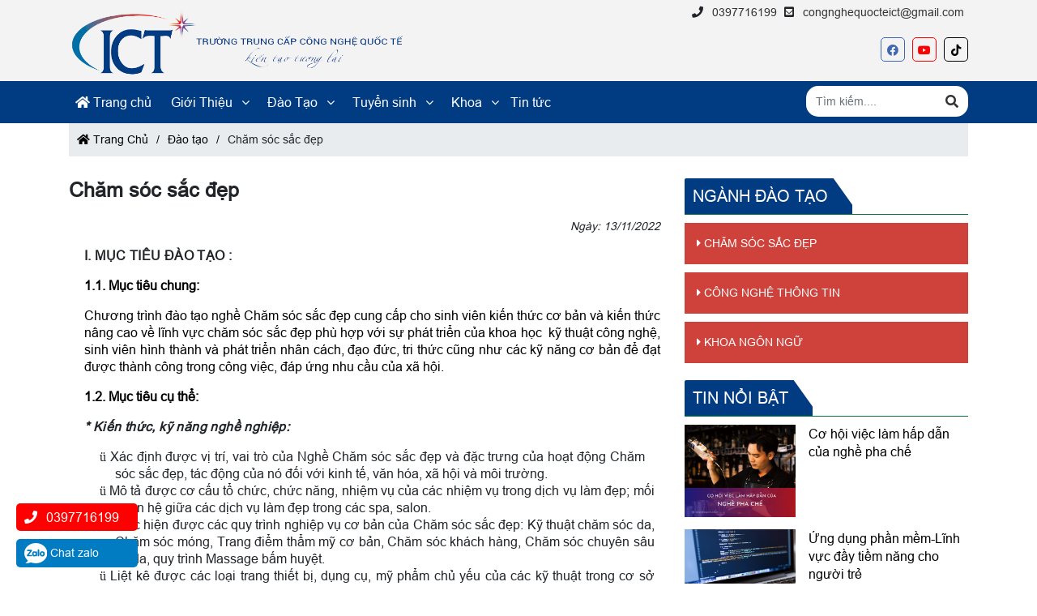

--- FILE ---
content_type: text/html; charset=UTF-8
request_url: https://congnghequocte.edu.vn/cham-soc-sac-dep/
body_size: 10211
content:
<!DOCTYPE html>
<html lang="vi-VN">
    <head>
        <meta charset="UTF-8" />
        <meta name="viewport" content="width=device-width, initial-scale=1" />
        <link rel="profile" href="https://gmpg.org/xfn/11" />
        <title>Chăm sóc sắc đẹp  | Trường Trung Cấp Công Nghệ Quốc Tế</title>
				<meta name="description" content="Chăm sóc sắc đẹp  | Trường Trung Cấp Công Nghệ Quốc Tế" />
				<meta name="keywords" content="Trung Cấp Công Nghệ Quốc Tế, công nghệ quốc tế, ICT" />
        <meta name="robots" content="index, follow, max-snippet:-1, max-image-preview:large, max-video-preview:-1" />
		<link rel="canonical" href="https://congnghequocte.edu.vn/cham-soc-sac-dep/" />
        <meta property="og:locale" content="vi_VN" />
		<meta property="og:type" content="website" />
        <meta property="og:site_name" content="https://congnghequocte.edu.vn/cham-soc-sac-dep/">
		<meta property="og:url" content="https://congnghequocte.edu.vn/cham-soc-sac-dep/" />
		<meta property="og:title" content="Chăm sóc sắc đẹp  | Trường Trung Cấp Công Nghệ Quốc Tế" />
				<meta property="og:image" content="/uploads/thumb/title-5.jpg" />
				<meta property="og:description" content="Cổng Thông Tin Chính Thức  Trường Trung Cấp Công Nghệ Quốc Tế đào tạo chuyên sâu ngành chăm sóc sắc đẹp, công nghệ thông tin ứng dụng, tiếng trung hàn và công nghệ oto" />
        <link rel="dns-prefetch" href="//fonts.googleapis.com" />
        <link rel="dns-prefetch" href="//stackpath.bootstrapcdn.com" />
        <link rel="dns-prefetch" href="//s.w.org" />
        <link rel="icon" href="https://congnghequocte.edu.vn/statics/core/images/favicon.png" sizes="32x32" />
        <style type="text/css">
            img.wp-smiley,
            img.emoji {
                display: inline !important;
                border: none !important;
                box-shadow: none !important;
                height: 1em !important;
                width: 1em !important;
                margin: 0 0.07em !important;
                vertical-align: -0.1em !important;
                background: none !important;
                padding: 0 !important;
            }
        </style>
        <link rel="stylesheet" id="wp-block-library-css" href="https://congnghequocte.edu.vn/statics/core/css/style.min.css?ver=5.4.2" type="text/css" media="all" />
        <link rel="stylesheet" id="contact-form-7-css" href="https://congnghequocte.edu.vn/statics/core/css/styles_contact.css?ver=5.1.6" type="text/css" media="all" />
        <link rel="stylesheet" id="bootstrap-css" href="https://congnghequocte.edu.vn/statics/core/css/bootstrap.min.css?ver=5.4.2" type="text/css" media="all" />
        <link rel="stylesheet" id="fontawesome-css" href="https://congnghequocte.edu.vn/statics/core/css/font-awesome.min.css?ver=5.4.2" type="text/css" media="all" />
        <link rel="stylesheet" id="carousel-css" href="https://congnghequocte.edu.vn/statics/core/css/owl.theme.default.min.css?ver=5.4.2" type="text/css" media="all" />
        <link rel="stylesheet" id="carousel-theme-css" href="https://congnghequocte.edu.vn/statics/core/css/owl.carousel.min.css?ver=5.4.2" type="text/css" media="all" />
        <link rel="stylesheet" id="css-css" href="https://congnghequocte.edu.vn/statics/core/css/landing.css?ver=5.4.2" type="text/css" media="all" />
        <link rel="stylesheet" id="core_theme-css" href="https://congnghequocte.edu.vn/statics/core/css/style.css?ver=5.4.2" type="text/css" media="all" />
        <script type="text/javascript" src="https://congnghequocte.edu.vn/statics/core/js/jquery.js?ver=1.12.4-wp"></script>
        <script type="text/javascript" src="https://congnghequocte.edu.vn/statics/core/js/jquery.min.js?ver=1"></script>
        <script type="text/javascript" src="https://congnghequocte.edu.vn/statics/core/js/jquery-migrate.min.js?ver=1.4.1"></script>
        <style type="text/css">
            .recentcomments a {
                display: inline !important;
                padding: 0 !important;
                margin: 0 !important;
            }
        </style>
    </head>
    <body class="home blog">
        <div class="click_out"></div>
        <!--menu mobile -->
          <div id="menu-mobile" class="hidden-md hidden-lg">
	<div class="nav_mobile">
		<div class="logo-side">
			<i class="fa fa-times" aria-hidden="true" onclick="closeNav()"></i>
			<a href="/"><img src="https://congnghequocte.edu.vn/statics/core/images/logo.png" alt="Trường Trung Cấp Công Nghệ Quốc Tế" /> </a>
		</div>
		<ul id="menu-menu-1" class="">
			<li class=""><a href="/"><i class="fa fa-home"> </i> Trang chủ</a></li><li class="menu-item menu-item-type-custom menu-item-object-custom menu-item-has-children"><a href="/gioi-thieu">Giới Thiệu</a><ul class="sub-menu"><li class="has-sub">
								<a href="#" itemprop="url">Phòng Ban</a><ul class="has-sub">
										<li><a href="/phong-quan-ly-dao-tao">Phòng Đào Tạo</a></li>
										<li><a href="/phong-cong-tac-hoc-sinh-sinh-vien">Phòng Công Tác HSSV</a></li>
										<li><a href="/phong-hanh-chinh-to-chuc">Phòng Hành Chính</a></li>
										<li><a href="/phong-tai-chinh-ke-toan">Phòng Tài Chính Kế Toán</a></li></ul></li></ul></li><li class="menu-item menu-item-type-custom menu-item-object-custom menu-item-has-children"><a href="https://congnghequocte.edu.vn/dao-tao/">Đào Tạo</a><ul class="sub-menu"><li class="has-sub">
								<a href="https://congnghequocte.edu.vn/so-cap/" itemprop="url">Sơ cấp</a></li><li class="has-sub">
								<a href="https://congnghequocte.edu.vn/trung-cap/" itemprop="url">Trung cấp</a></li></ul></li><li class="menu-item menu-item-type-custom menu-item-object-custom menu-item-has-children"><a href="https://congnghequocte.edu.vn/tuyen-sinh/">Tuyển sinh</a><ul class="sub-menu"><li class="has-sub">
								<a href="/thong-bao-tuyen-sinh-nam-hoc-2023" itemprop="url">Thông báo tuyển sinh năm 2023</a></li><li class="has-sub">
								<a href="#" itemprop="url">Hồ sơ xét  tuyển</a></li><li class="has-sub">
								<a href="#" itemprop="url">Tại sao nên chọn ICT</a></li><li class="has-sub">
								<a href="#" itemprop="url">Hỏi đáp</a></li></ul></li><li class="menu-item menu-item-type-custom menu-item-object-custom menu-item-has-children"><a href="#">Khoa</a><ul class="sub-menu"><li class="has-sub">
								<a href="/khoa-cham-soc-sac-dep" itemprop="url">Chăm sóc sắc đẹp</a></li><li class="has-sub">
								<a href="/khoa-cong-nghe-thong-tin" itemprop="url">Công Nghệ Thông Tin</a></li><li class="has-sub">
								<a href="/khoa-ngon-ngu" itemprop="url">Khoa ngôn ngữ</a></li></ul></li><li class=""><a href="https://congnghequocte.edu.vn/tin-tuc/"> Tin tức</a></li>		</ul>
	</div>
</div>
        <header>
            <div class="container">
                <div class="">
                    <div class="row">
                        <div class="col-md-8 col-12">
                            <a href="/" class="logo"> <img class="img-fluid" src="https://congnghequocte.edu.vn/statics/core/images/logo.png" /> </a>
                        </div>
                        <div class="col-md-4 d-none d-lg-block">
                            <ul class="contact_header">
                                <li><i class="fa fa-phone"> </i> <a href="tel:0397716199"> 0397716199 </a></li>
                                <li><i class="fas fa-envelope-square"></i> <a href="mailto:congnghequocteict@gmail.com"> congnghequocteict@gmail.com </a></li>
                            </ul>
                            <ul class="social">
                                <li>
                                    <a href="https://www.facebook.com/congnghequocte.edu.vn" title="Facebook"><i class="fab fa-facebook"></i></a>
                                </li>
                                <li>
                                    <a href="https://www.youtube.com/channel/UCeW_hjvck8Shu0O8Hd6tADQ" title="RSS"><i class="fab fa-youtube"></i> </a>
                                </li>
								<link rel="stylesheet" href="https://cdnjs.cloudflare.com/ajax/libs/font-awesome/5.15.3/css/all.min.css" integrity="sha512-iBBXm8fW90+nuLcSKlbmrPcLa0OT92xO1BIsZ+ywDWZCvqsWgccV3gFoRBv0z+8dLJgyAHIhR35VZc2oM/gI1w==" crossorigin="anonymous" referrerpolicy="no-referrer" />
                                <li>
                                    <a href="https://zalo.me/211525119452922127" title="RSS"><i class="fab fa-tiktok"></i> </a>
                                </li>
                            </ul>
                        </div>
                    </div>
                </div>
            </div>
        </header>
          <nav class="sticky-top menu">
	<div class="container">
		<div class="open-nav d-inline-block d-lg-none" onclick="openNav()">
			<i class="fa fa-bars" aria-hidden="true"></i>
		</div>
		<div class="menu_wrap d-none d-lg-block">
			<ul id="menu-menu-2" class="menu">
				<li class="menu-item menu-item-type-custom menu-item-object-custom  "><a href="/"><i class="fa fa-home"> </i> Trang chủ</a></li><li class="menu-item menu-item-type-custom menu-item-object-custom menu-item-has-children "><a href="/gioi-thieu">Giới Thiệu</a><ul class="sub-menu"><li class="
										menu-item menu-item-type-taxonomy menu-item-object-category menu-item-has-children">
										<a href="#" itemprop="url">Phòng Ban</a><ul class="sub-menu">
											<li><a href="/phong-quan-ly-dao-tao">Phòng Đào Tạo</a></li>
											<li><a href="/phong-cong-tac-hoc-sinh-sinh-vien">Phòng Công Tác HSSV</a></li>
											<li><a href="/phong-hanh-chinh-to-chuc">Phòng Hành Chính</a></li>
											<li><a href="/phong-tai-chinh-ke-toan">Phòng Tài Chính Kế Toán</a></li></ul></li></ul></li><li class="menu-item menu-item-type-custom menu-item-object-custom menu-item-has-children "><a href="https://congnghequocte.edu.vn/dao-tao/">Đào Tạo</a><ul class="sub-menu"><li class="
										menu-item menu-item-type-taxonomy menu-item-object-category">
									<a href="https://congnghequocte.edu.vn/so-cap/" itemprop="url">Sơ cấp</a></li><li class="
										menu-item menu-item-type-taxonomy menu-item-object-category">
									<a href="https://congnghequocte.edu.vn/trung-cap/" itemprop="url">Trung cấp</a></li></ul></li><li class="menu-item menu-item-type-custom menu-item-object-custom menu-item-has-children "><a href="https://congnghequocte.edu.vn/tuyen-sinh/">Tuyển sinh</a><ul class="sub-menu"><li class="
										menu-item menu-item-type-taxonomy menu-item-object-category">
									<a href="/thong-bao-tuyen-sinh-nam-hoc-2023" itemprop="url">Thông báo tuyển sinh năm 2023</a></li><li class="
										menu-item menu-item-type-taxonomy menu-item-object-category">
									<a href="#" itemprop="url">Hồ sơ xét  tuyển</a></li><li class="
										menu-item menu-item-type-taxonomy menu-item-object-category">
									<a href="#" itemprop="url">Tại sao nên chọn ICT</a></li><li class="
										menu-item menu-item-type-taxonomy menu-item-object-category">
									<a href="#" itemprop="url">Hỏi đáp</a></li></ul></li><li class="menu-item menu-item-type-custom menu-item-object-custom menu-item-has-children "><a href="#">Khoa</a><ul class="sub-menu"><li class="
										menu-item menu-item-type-taxonomy menu-item-object-category">
									<a href="/khoa-cham-soc-sac-dep" itemprop="url">Chăm sóc sắc đẹp</a></li><li class="
										menu-item menu-item-type-taxonomy menu-item-object-category">
									<a href="/khoa-cong-nghe-thong-tin" itemprop="url">Công Nghệ Thông Tin</a></li><li class="
										menu-item menu-item-type-taxonomy menu-item-object-category">
									<a href="/khoa-ngon-ngu" itemprop="url">Khoa ngôn ngữ</a></li></ul></li><li class="menu-item menu-item-type-custom menu-item-object-custom  "><a href="https://congnghequocte.edu.vn/tin-tuc/"> Tin tức</a></li>			</ul>
				<form method="get" action="https://congnghequocte.edu.vn/search/" role="search">
			<div class="input-group">
					<input type="text" name="s" class="form-control" placeholder="Tìm kiếm...." />
					<div class="input-group-append">
						<button type="submit" class="input-group-text" id="basic-addon2"><i class="fa fa-search"> </i></button>
					</div>
			</div>
				</form>
		</div>
	</div>
</nav>        <!-- end ld_menu -->
        <div id="ace-crm-script-tag-bound">
    <script type="text/javascript">
        var aceCrmLoaded = false;
        var aceCrmDomain = 'https://acecrm.info/';
        var aceParrams = {client_id: 5237279, website_id: 1402};
        (function () {
            if (!aceCrmLoaded) {
                var ga = document.createElement('script');
                ga.type = 'text/javascript';
                ga.id = "aceCrmScriptTag";
                ga.async = true;
                ga.src = aceCrmDomain + "assets/js/ace-crm-script.js";
                var s = document.getElementsByTagName('script');
                s[0].parentNode.insertBefore(ga, s[0]);
            } else {
                new aceCrm(aceParrams).run();
            }
        })();
    </script>
</div><div class="container">
    <ul class="breadcrumb">
        <li>
            <a class="bread-link bread-home" href="https://congnghequocte.edu.vn"><i class="fa fa-home"> </i> Trang Chủ</a>
        </li>
					<li><a href="https://congnghequocte.edu.vn/dao-tao" rel="category tag">Đào tạo</a></li>
		        <li>Chăm sóc sắc đẹp </li>
    </ul>
</div>
<main>
    <div class="container">
        <div class="row">
            <div class="col-md-8">
                <article id="post-2399" class="post-2399 post type-post status-publish format-standard has-post-thumbnail hentry category-tin-giao-duc">
                    <header class="entry-header">
                        <h1 class="entry-title">Chăm sóc sắc đẹp </h1>
                    </header>
					<script src="https://sp.zalo.me/plugins/sdk.js"></script>
					<div class="box_like_date">
						<div class="fb_like">
							<div class="fb-like" data-href="https://congnghequocte.edu.vn/cham-soc-sac-dep/" data-width="" data-layout="button_count" data-action="like" data-size="small" data-share="true"></div>
							<div class="zalo-share-button" data-href="https://congnghequocte.edu.vn/cham-soc-sac-dep/" data-oaid="579745863508352884" data-layout="2" data-color="blue" data-customize=false></div>
						</div>
						<div class="date_post">
							Ngày: 13/11/2022						</div>
					</div>
					<div class="clear_fix"></div>
										<div class="entry-content">
						<!DOCTYPE html>
<html>
<head>
</head>
<body>
<p class="MsoNormal" style="margin-left: 14.2pt; text-align: justify; line-height: 135%;"><span style="font-size: 16px;"><strong style="mso-bidi-font-weight: normal;"><span lang="PT-BR" style="line-height: 135%; letter-spacing: 0.3pt;">I. MỤC TI&Ecirc;U Đ&Agrave;O TẠO&nbsp;:</span></strong></span></p>
<p class="MsoNormal" style="margin-left: 14.2pt; text-align: justify; line-height: 135%; background: white;"><span style="font-size: 16px;"><strong style="mso-bidi-font-weight: normal;"><span lang="VI" style="line-height: 135%; color: black;">1.1. Mục ti&ecirc;u chung:</span></strong></span></p>
<p class="MsoNormal" style="margin-left: 14.2pt; text-align: justify; line-height: 135%; background: white;"><span lang="PT-BR" style="font-size: 16px; line-height: 135%; color: black;">Chương tr&igrave;nh đ&agrave;o tạo nghề Chăm s&oacute;c sắc đẹp cung cấp cho sinh vi&ecirc;n kiến thức cơ bản v&agrave; kiến thức n&acirc;ng cao về lĩnh vực chăm s&oacute;c sắc đẹp ph&ugrave; hợp với sự ph&aacute;t triển của khoa học<span style="mso-spacerun: yes;">&nbsp; </span>kỹ thuật c&ocirc;ng nghệ, sinh vi&ecirc;n h&igrave;nh th&agrave;nh v&agrave; ph&aacute;t triển nh&acirc;n c&aacute;ch, đạo đức, tri thức cũng như c&aacute;c kỹ năng cơ bản để đạt được th&agrave;nh c&ocirc;ng trong c&ocirc;ng việc, đ&aacute;p ứng nhu cầu của x&atilde; hội.</span></p>
<p class="MsoNormal" style="margin-left: 14.2pt; text-align: justify; line-height: 135%; background: white;"><span style="font-size: 16px;"><strong style="mso-bidi-font-weight: normal;"><span lang="VI" style="line-height: 135%; color: black;">1.2. Mục ti&ecirc;u cụ thể:</span></strong></span></p>
<p class="MsoNormal" style="margin-left: 14.2pt; text-align: justify; line-height: 135%;"><span style="font-size: 16px;"><strong style="mso-bidi-font-weight: normal;"><em style="mso-bidi-font-style: normal;"><span lang="PT-BR" style="line-height: 135%; letter-spacing: 0.3pt;">* Kiến thức, kỹ năng nghề nghiệp:</span></em></strong></span></p>
<p class="MsoNormal" style="mso-add-space: auto; text-align: justify; text-indent: -14.15pt; line-height: 135%; mso-list: l5 level1 lfo2; tab-stops: 42.55pt; margin: 0in .2in .0001pt 42.55pt;"><span style="font-size: 16px;"><!-- [if !supportLists]--><span lang="PT-BR" style="line-height: 135%; font-family: Wingdings;"><span style="mso-list: Ignore;">&uuml; </span></span><!--[endif]--><span style="line-height: 135%;">X&aacute;c định được </span><span lang="PT-BR" style="line-height: 135%;">vị tr&iacute;, vai tr&ograve; của Nghề Chăm s&oacute;c sắc đẹp v&agrave; đặc trưng của hoạt động Chăm s&oacute;c sắc đẹp, t&aacute;c động của n&oacute; đối với kinh tế, văn h&oacute;a, x&atilde; hội v&agrave; m&ocirc;i trường.</span></span></p>
<p class="MsoNormal" style="mso-add-space: auto; text-align: justify; text-indent: -14.15pt; line-height: 135%; mso-list: l5 level1 lfo2; tab-stops: 42.55pt; margin: 0in 5.6pt .0001pt 42.55pt;"><span style="font-size: 16px;"><!-- [if !supportLists]--><span lang="PT-BR" style="line-height: 135%; font-family: Wingdings;"><span style="mso-list: Ignore;">&uuml; </span></span><!--[endif]--><span style="line-height: 135%;">M</span><span lang="PT-BR" style="line-height: 135%;">&ocirc; tả được cơ cấu tổ chức, chức năng, nhiệm vụ của c&aacute;c nhiệm vụ trong dịch vụ l&agrave;m đẹp; mối quan hệ giữa c&aacute;c dịch vụ l&agrave;m đẹp trong c&aacute;c spa, salon.</span></span></p>
<p class="MsoNormal" style="mso-add-space: auto; text-align: justify; text-indent: -14.15pt; line-height: 135%; mso-pagination: none; mso-list: l5 level1 lfo2; tab-stops: 42.55pt; margin: 0in 5.6pt .0001pt 42.55pt;"><span style="font-size: 16px;"><!-- [if !supportLists]--><span style="line-height: 135%; font-family: Wingdings;"><span style="mso-list: Ignore;">&uuml; </span></span><!--[endif]--><span style="line-height: 135%;">Thực hiện được c&aacute;c quy tr&igrave;nh nghiệp vụ cơ bản của Chăm s&oacute;c sắc đẹp: Kỹ thuật chăm s&oacute;c da, Chăm s&oacute;c m&oacute;ng, Trang điểm thẩm mỹ cơ bản, Chăm s&oacute;c kh&aacute;ch h&agrave;ng, Chăm s&oacute;c chuy&ecirc;n s&acirc;u về da, quy tr&igrave;nh Massage bấm huyệt.</span></span></p>
<p class="MsoNormal" style="mso-add-space: auto; text-align: justify; text-indent: -14.15pt; line-height: 135%; mso-pagination: none; mso-list: l5 level1 lfo2; tab-stops: 42.55pt; margin: 0in 5.6pt .0001pt 42.55pt;"><span style="font-size: 16px;"><!-- [if !supportLists]--><span style="line-height: 135%; font-family: Wingdings;"><span style="mso-list: Ignore;">&uuml; </span></span><!--[endif]--><span style="line-height: 135%;">Liệt k&ecirc; được c&aacute;c loại trang thiết bị, dụng cụ, mỹ phẩm chủ yếu của c&aacute;c kỹ thuật trong cơ sở chăm s&oacute;c sắc đẹp v&agrave; giải th&iacute;ch c&ocirc;ng dụng của ch&uacute;ng.</span></span></p>
<p class="MsoNormal" style="mso-add-space: auto; text-align: justify; text-indent: -14.15pt; line-height: 135%; mso-pagination: none; mso-list: l5 level1 lfo2; tab-stops: 42.55pt; margin: 0in 5.6pt .0001pt 42.55pt;"><span style="font-size: 16px;"><!-- [if !supportLists]--><span style="line-height: 135%; font-family: Wingdings;"><span style="mso-list: Ignore;">&uuml; </span></span><!--[endif]--><span style="line-height: 135%;">Tr&igrave;nh b&agrave;y được c&aacute;c nguy&ecirc;n tắc bảo đảm an ninh, an to&agrave;n, giải th&iacute;ch được l&yacute; do phải tu&acirc;n thủ c&aacute;c quy định về an ninh, an to&agrave;n trong Cơ sở l&agrave;m đẹp để nhận diện được c&aacute;c nguy cơ v&agrave; biện ph&aacute;p ph&ograve;ng ngừa.</span></span></p>
<p class="MsoNormal" style="mso-add-space: auto; text-align: justify; text-indent: -14.15pt; line-height: 135%; mso-list: l5 level1 lfo2; tab-stops: 42.55pt; margin: 0in .2in .0001pt 42.55pt;"><span style="font-size: 16px;"><!-- [if !supportLists]--><span style="line-height: 135%; font-family: Wingdings;"><span style="mso-list: Ignore;">&uuml; </span></span><!--[endif]--><span style="line-height: 135%;">Trình bày được các ti&ecirc;u chu&acirc;̉n 5S tại nơi làm vi&ecirc;̣c</span></span></p>
<p class="MsoNormal" style="mso-add-space: auto; text-align: justify; text-indent: -14.15pt; line-height: 135%; mso-list: l5 level1 lfo2; tab-stops: 42.55pt; margin: 0in .2in .0001pt 42.55pt;"><span style="font-size: 16px;"><!-- [if !supportLists]--><span style="line-height: 135%; font-family: Wingdings;"><span style="mso-list: Ignore;">&uuml; </span></span><!--[endif]--><span style="line-height: 135%;">M&ocirc; tả quy trình v&acirc;̣n hành k&ecirc;́t n&ocirc;́i mạng tại cơ sở làm vi&ecirc;̣c</span></span></p>
<p class="MsoNormal" style="mso-add-space: auto; text-align: justify; line-height: 135%; tab-stops: 42.55pt; margin: 0in .2in .0001pt 42.55pt;"><span style="font-size: 16px; line-height: 135%;">&nbsp;</span></p>
<p class="MsoNormal" style="mso-add-space: auto; text-align: justify; line-height: 135%; margin: 0in .2in .0001pt 14.2pt;"><span style="font-size: 16px;"><strong style="mso-bidi-font-weight: normal;"><em style="mso-bidi-font-style: normal;"><span lang="PT-BR" style="line-height: 135%; letter-spacing: 0.3pt;">* Kỹ năng:</span></em></strong></span></p>
<p class="MsoNormal" style="mso-add-space: auto; text-align: justify; text-indent: -14.15pt; line-height: 135%; mso-list: l1 level1 lfo3; margin: 0in .2in .0001pt 42.55pt;"><span style="font-size: 16px;"><!-- [if !supportLists]--><span style="line-height: 135%; font-family: Wingdings;"><span style="mso-list: Ignore;">&uuml; </span></span><!--[endif]--><span style="line-height: 135%;">Thành thạo quy tr&igrave;nh phục vụ kh&aacute;ch h&agrave;ng </span></span></p>
<p class="MsoNormal" style="mso-add-space: auto; text-align: justify; text-indent: -14.15pt; line-height: 135%; mso-list: l1 level1 lfo3; margin: 0in .2in .0001pt 42.55pt;"><span style="font-size: 16px;"><!-- [if !supportLists]--><span style="line-height: 135%; font-family: Wingdings;"><span style="mso-list: Ignore;">&uuml; </span></span><!--[endif]--><span style="line-height: 135%;">Thành thạo quy trình chăm sóc da: chăm sóc da mặt, da toàn th&acirc;n, chuy&ecirc;n s&acirc;u v&ecirc;̀ da</span></span></p>
<p class="MsoNormal" style="mso-add-space: auto; text-align: justify; text-indent: -14.15pt; line-height: 135%; mso-list: l1 level1 lfo3; margin: 0in .2in .0001pt 42.55pt;"><span style="font-size: 16px;"><!-- [if !supportLists]--><span style="line-height: 135%; font-family: Wingdings;"><span style="mso-list: Ignore;">&uuml; </span></span><!--[endif]--><span style="line-height: 135%;">Thành thạo quy tr&igrave;nh chăm s&oacute;c m&oacute;ng, thi&ecirc;́t k&ecirc;́ tạo hình móng</span></span></p>
<p class="MsoNormal" style="mso-add-space: auto; text-align: justify; text-indent: -14.15pt; line-height: 135%; mso-list: l1 level1 lfo3; margin: 0in .2in .0001pt 42.55pt;"><span style="font-size: 16px;"><!-- [if !supportLists]--><span style="line-height: 135%; font-family: Wingdings;"><span style="mso-list: Ignore;">&uuml; </span></span><!--[endif]--><span style="line-height: 135%;">Thành thạo quy tr&igrave;nh trang điểm thẩm mỹ cơ bản theo đ&uacute;ng ti&ecirc;u chuẩn</span></span></p>
<p class="MsoNormal" style="mso-add-space: auto; text-align: justify; text-indent: -14.15pt; line-height: 135%; mso-list: l1 level1 lfo3; margin: 0in .2in .0001pt 42.55pt;"><span style="font-size: 16px;"><!-- [if !supportLists]--><span style="line-height: 135%; font-family: Wingdings;"><span style="mso-list: Ignore;">&uuml; </span></span><!--[endif]--><span style="line-height: 135%;">Thành thạo quy tr&igrave;nh Massage bấm huyệt</span></span></p>
<p class="MsoNormal" style="mso-add-space: auto; text-align: justify; text-indent: -14.15pt; line-height: 135%; mso-pagination: none; mso-list: l1 level1 lfo3; margin: 0in .2in .0001pt 42.55pt;"><span style="font-size: 16px;"><!-- [if !supportLists]--><span style="line-height: 135%; font-family: Wingdings;"><span style="mso-list: Ignore;">&uuml; </span></span><!--[endif]--><span style="line-height: 135%;">Sử dụng an to&agrave;n loại trang thiết bị, mỹ phẩm của cơ sở l&agrave;m đẹp.</span></span></p>
<p class="MsoNormal" style="mso-add-space: auto; text-align: justify; text-indent: -14.15pt; line-height: 135%; mso-pagination: none; mso-list: l1 level1 lfo3; margin: 0in .2in .0001pt 42.55pt;"><span style="font-size: 16px;"><!-- [if !supportLists]--><span style="line-height: 135%; font-family: Wingdings;"><span style="mso-list: Ignore;">&uuml; </span></span><!--[endif]--><span style="line-height: 135%;">Thực hiện c&ocirc;ng việc h&agrave;ng ng&agrave;y v&agrave; quản l&yacute; thời gian l&agrave;m việc hiệu quả.</span></span></p>
<p class="MsoNormal" style="mso-add-space: auto; text-align: justify; text-indent: -14.15pt; line-height: 135%; mso-list: l1 level1 lfo3; margin: 0in .2in .0001pt 42.55pt;"><span style="font-size: 16px;"><!-- [if !supportLists]--><span style="line-height: 135%; font-family: Wingdings; letter-spacing: -0.8pt;"><span style="mso-list: Ignore;">&uuml; </span></span><!--[endif]--><span style="line-height: 135%; letter-spacing: -0.8pt;">Giải quyết được c&aacute;c y&ecirc;u cầu v&agrave; t&igrave;nh huống trong qu&aacute; tr&igrave;nh phục vụ kh&aacute;ch.</span></span></p>
<p class="MsoNormal" style="margin-left: 14.2pt; text-align: justify; line-height: 135%;"><span style="font-size: 16px;"><strong style="mso-bidi-font-weight: normal;"><em style="mso-bidi-font-style: normal;"><span lang="PL" style="line-height: 135%; letter-spacing: 0.3pt;">* Ch&iacute;nh trị, đạo đức; Thể chất v&agrave; quốc ph&ograve;ng</span></em></strong><strong style="mso-bidi-font-weight: normal;"><span lang="PL" style="line-height: 135%; letter-spacing: 0.3pt;">:</span></strong></span></p>
<p class="MsoListParagraphCxSpFirst" style="margin-left: 42.55pt; mso-add-space: auto; text-align: justify; text-indent: -14.2pt; line-height: 135%; mso-list: l2 level1 lfo4; tab-stops: 42.55pt center 85.05pt 326.05pt;"><span style="font-size: 16px;"><!-- [if !supportLists]--><span lang="PL" style="line-height: 135%; font-family: Wingdings; letter-spacing: 0.3pt;"><span style="mso-list: Ignore;">&uuml; </span></span><!--[endif]--><span lang="PL" style="line-height: 135%; letter-spacing: 0.3pt;">Ch&iacute;nh trị, đạo đức:</span></span></p>
<p class="MsoListParagraphCxSpMiddle" style="margin-left: 56.7pt; mso-add-space: auto; text-align: justify; text-indent: -.25in; line-height: 135%; mso-list: l4 level1 lfo5; tab-stops: center 85.05pt 326.05pt;"><span style="font-size: 16px;"><!-- [if !supportLists]--><span lang="PL" style="line-height: 135%; font-family: Symbol; letter-spacing: 0.3pt;"><span style="mso-list: Ignore;">&middot;<span style="font-style: normal; font-variant: normal; font-weight: normal; font-stretch: normal; line-height: normal; font-family: 'Times New Roman';">&nbsp;&nbsp;&nbsp;&nbsp;&nbsp;&nbsp;&nbsp; </span></span></span><!--[endif]--><span lang="PL" style="line-height: 135%; letter-spacing: 0.3pt;">C&oacute; một số kiến thức phổ th&ocirc;ng về chủ nghĩa M&aacute;c - L&ecirc; Nin, tư tưởng Hồ Ch&iacute; Minh; Hiến ph&aacute;p v&agrave; Ph&aacute;p luật của nh&agrave; nước;</span></span></p>
<p class="MsoListParagraphCxSpMiddle" style="margin-left: 56.7pt; mso-add-space: auto; text-align: justify; text-indent: -.25in; line-height: 135%; mso-list: l4 level1 lfo5; tab-stops: center 85.05pt 326.05pt;"><span style="font-size: 16px;"><!-- [if !supportLists]--><span lang="PL" style="line-height: 135%; font-family: Symbol; letter-spacing: 0.3pt;"><span style="mso-list: Ignore;">&middot;<span style="font-style: normal; font-variant: normal; font-weight: normal; font-stretch: normal; line-height: normal; font-family: 'Times New Roman';">&nbsp;&nbsp;&nbsp;&nbsp;&nbsp;&nbsp;&nbsp; </span></span></span><!--[endif]--><span lang="PL" style="line-height: 135%; letter-spacing: 0.3pt;">C&oacute; hiểu biết về đường lối chủ trương của Đảng về định hướng ph&aacute;t triển kinh tế - x&atilde; hội;</span></span></p>
<p class="MsoListParagraphCxSpMiddle" style="margin-left: 56.7pt; mso-add-space: auto; text-align: justify; text-indent: -.25in; line-height: 135%; mso-list: l4 level1 lfo5; tab-stops: center 85.05pt 326.05pt;"><span style="font-size: 16px;"><!-- [if !supportLists]--><span lang="PL" style="line-height: 135%; font-family: Symbol; letter-spacing: 0.3pt;"><span style="mso-list: Ignore;">&middot;<span style="font-style: normal; font-variant: normal; font-weight: normal; font-stretch: normal; line-height: normal; font-family: 'Times New Roman';">&nbsp;&nbsp;&nbsp;&nbsp;&nbsp;&nbsp;&nbsp; </span></span></span><!--[endif]--><span lang="PL" style="line-height: 135%; letter-spacing: 0.3pt;">C&oacute; hiểu biết về truyền thống d&acirc;n tộc, của giai cấp c&ocirc;ng nh&acirc;n v&agrave; đạo đức v&agrave; nh&acirc;n c&aacute;ch của người c&ocirc;ng nh&acirc;n;</span></span></p>
<p class="MsoListParagraphCxSpMiddle" style="margin-left: 56.7pt; mso-add-space: auto; text-align: justify; text-indent: -.25in; line-height: 135%; mso-list: l4 level1 lfo5; tab-stops: center 85.05pt 326.05pt;"><span style="font-size: 16px;"><!-- [if !supportLists]--><span lang="PL" style="line-height: 135%; font-family: Symbol; letter-spacing: 0.3pt;"><span style="mso-list: Ignore;">&middot;<span style="font-style: normal; font-variant: normal; font-weight: normal; font-stretch: normal; line-height: normal; font-family: 'Times New Roman';">&nbsp;&nbsp;&nbsp;&nbsp;&nbsp;&nbsp;&nbsp; </span></span></span><!--[endif]--><span lang="PL" style="line-height: 135%; letter-spacing: 0.3pt;">Trung th&agrave;nh với sự nghiệp x&acirc;y dựng v&agrave; bảo vệ Tổ quốc, thực hiện đầy đủ tr&aacute;ch nhiệm v&agrave; nghĩa vụ của người c&ocirc;ng d&acirc;n: Sống v&agrave; l&agrave;m việc theo Hiến ph&aacute;p v&agrave; Ph&aacute;p luật;</span></span></p>
<p class="MsoListParagraphCxSpMiddle" style="margin-left: 56.7pt; mso-add-space: auto; text-align: justify; text-indent: -.25in; line-height: 135%; mso-list: l4 level1 lfo5; tab-stops: center 85.05pt 326.05pt;"><span style="font-size: 16px;"><!-- [if !supportLists]--><span lang="PL" style="line-height: 135%; font-family: Symbol; letter-spacing: 0.3pt;"><span style="mso-list: Ignore;">&middot;<span style="font-style: normal; font-variant: normal; font-weight: normal; font-stretch: normal; line-height: normal; font-family: 'Times New Roman';">&nbsp;&nbsp;&nbsp;&nbsp;&nbsp;&nbsp;&nbsp; </span></span></span><!--[endif]--><span lang="PL" style="line-height: 135%; letter-spacing: 0.3pt;">Y&ecirc;u nghề, c&oacute; &yacute; thức cộng đồng v&agrave; t&aacute;c phong c&ocirc;ng nghiệp. Sống l&agrave;nh mạnh giản dị ph&ugrave; hợp với phong tục tập qu&aacute;n v&agrave; truyền thống văn ho&aacute; d&acirc;n tộc.</span></span></p>
<p class="MsoListParagraphCxSpMiddle" style="margin-left: 42.55pt; mso-add-space: auto; text-align: justify; text-indent: -14.2pt; line-height: 135%; mso-list: l2 level1 lfo4; tab-stops: center 85.05pt 326.05pt;"><span style="font-size: 16px;"><!-- [if !supportLists]--><span lang="PL" style="line-height: 135%; font-family: Wingdings; letter-spacing: 0.3pt;"><span style="mso-list: Ignore;">&uuml; </span></span><!--[endif]--><span lang="PL" style="line-height: 135%; letter-spacing: 0.3pt;">Thể chất v&agrave; quốc ph&ograve;ng:</span></span></p>
<p class="MsoListParagraphCxSpMiddle" style="margin-left: 56.7pt; mso-add-space: auto; text-align: justify; text-indent: -.25in; line-height: 135%; mso-list: l4 level1 lfo5; tab-stops: center 85.05pt 326.05pt;"><span style="font-size: 16px;"><!-- [if !supportLists]--><span lang="PL" style="line-height: 135%; font-family: Symbol; letter-spacing: 0.3pt;"><span style="mso-list: Ignore;">&middot;<span style="font-style: normal; font-variant: normal; font-weight: normal; font-stretch: normal; line-height: normal; font-family: 'Times New Roman';">&nbsp;&nbsp;&nbsp;&nbsp;&nbsp;&nbsp;&nbsp; </span></span></span><!--[endif]--><span lang="PL" style="line-height: 135%; letter-spacing: 0.3pt;">C&oacute; đủ sức khoẻ để l&agrave;m việc l&acirc;u d&agrave;i trong c&aacute;c điều kiện kh&aacute;c nhau về kh&ocirc;ng gian v&agrave; thời gian;</span></span></p>
<p class="MsoListParagraphCxSpMiddle" style="margin-left: 56.7pt; mso-add-space: auto; text-align: justify; text-indent: -.25in; line-height: 135%; mso-list: l4 level1 lfo5; tab-stops: center 85.05pt 326.05pt;"><span style="font-size: 16px;"><!-- [if !supportLists]--><span lang="PL" style="line-height: 135%; font-family: Symbol; letter-spacing: 0.3pt;"><span style="mso-list: Ignore;">&middot;<span style="font-style: normal; font-variant: normal; font-weight: normal; font-stretch: normal; line-height: normal; font-family: 'Times New Roman';">&nbsp;&nbsp;&nbsp;&nbsp;&nbsp;&nbsp;&nbsp; </span></span></span><!--[endif]--><span lang="PL" style="line-height: 135%; letter-spacing: 0.3pt;">C&oacute; hiểu biết c&aacute;c loại h&igrave;nh thể dục thể thao để tham gia trong hoạt động, sinh hoạt cộng đồng. C&oacute; sức khỏe v&agrave; &yacute; thức bảo vệ Tổ quốc;</span></span></p>
<p class="MsoListParagraphCxSpMiddle" style="margin-left: 56.7pt; mso-add-space: auto; text-align: justify; text-indent: -.25in; line-height: 135%; mso-list: l4 level1 lfo5; tab-stops: center 85.05pt 326.05pt;"><span style="font-size: 16px;"><!-- [if !supportLists]--><span lang="PL" style="line-height: 135%; font-family: Symbol; letter-spacing: 0.3pt;"><span style="mso-list: Ignore;">&middot;<span style="font-style: normal; font-variant: normal; font-weight: normal; font-stretch: normal; line-height: normal; font-family: 'Times New Roman';">&nbsp;&nbsp;&nbsp;&nbsp;&nbsp;&nbsp;&nbsp; </span></span></span><!--[endif]--><span lang="PL" style="line-height: 135%; letter-spacing: 0.3pt;">Biết những kiến thức, kỹ năng cơ bản cần thiết trong chương tr&igrave;nh Gi&aacute;o dục quốc ph&ograve;ng - An ninh;</span></span></p>
<p class="MsoListParagraphCxSpLast" style="margin-left: 56.7pt; mso-add-space: auto; text-align: justify; text-indent: -.25in; line-height: 135%; mso-list: l4 level1 lfo5; background: white;"><span style="font-size: 16px;"><!-- [if !supportLists]--><span lang="PL" style="line-height: 135%; font-family: Symbol; color: black;"><span style="mso-list: Ignore;">&middot;<span style="font-style: normal; font-variant: normal; font-weight: normal; font-stretch: normal; line-height: normal; font-family: 'Times New Roman';">&nbsp;&nbsp;&nbsp;&nbsp;&nbsp;&nbsp;&nbsp; </span></span></span><!--[endif]--><span lang="PL" style="line-height: 135%; color: black; letter-spacing: 0.3pt;">C&oacute; &yacute; thức tổ chức kỷ luật, tinh thần cảnh gi&aacute;c giữ g&igrave;n b&iacute; mật cơ quan, b&iacute; mật quốc gia. Sẵn s&agrave;ng thực hiện nghĩa vụ bảo vệ Tổ quốc.</span></span></p>
<p class="MsoNormal" style="margin-left: 14.2pt; text-align: justify; line-height: 135%; background: white;"><span style="font-size: 16px;"><strong style="mso-bidi-font-weight: normal;"><span lang="PL" style="line-height: 135%; color: black;">1</span></strong><strong style="mso-bidi-font-weight: normal;"><span lang="VI" style="line-height: 135%; color: black;">.3. Vị tr&iacute; việc l&agrave;m sau khi tốt nghiệp:</span></strong></span></p>
<p class="MsoListParagraphCxSpFirst" style="mso-add-space: auto; text-align: justify; text-indent: -14.2pt; line-height: 135%; mso-list: l3 level1 lfo1; mso-layout-grid-align: none; text-autospace: none; margin: 0in .2in .0001pt 42.55pt;"><span style="font-size: 16px;"><!-- [if !supportLists]--><span style="line-height: 135%; font-family: Wingdings;"><span style="mso-list: Ignore;">&uuml; </span></span><!--[endif]--><span style="line-height: 135%;">Ti&ecirc;́p đón, chăm sóc khách hàng</span></span></p>
<p class="MsoListParagraphCxSpMiddle" style="mso-add-space: auto; text-align: justify; text-indent: -14.2pt; line-height: 135%; mso-list: l3 level1 lfo1; mso-layout-grid-align: none; text-autospace: none; margin: 0in .2in .0001pt 42.55pt;"><span style="font-size: 16px;"><!-- [if !supportLists]--><span lang="PT-BR" style="line-height: 135%; font-family: Wingdings;"><span style="mso-list: Ignore;">&uuml; </span></span><!--[endif]--><span style="line-height: 135%;">Tư vấn chăm s&oacute;c sắc đẹp</span></span></p>
<p class="MsoListParagraphCxSpMiddle" style="mso-add-space: auto; text-align: justify; text-indent: -14.2pt; line-height: 135%; mso-list: l3 level1 lfo1; mso-layout-grid-align: none; text-autospace: none; margin: 0in .2in .0001pt 42.55pt;"><span style="font-size: 16px;"><!-- [if !supportLists]--><span style="line-height: 135%; font-family: Wingdings;"><span style="mso-list: Ignore;">&uuml; </span></span><!--[endif]--><span style="line-height: 135%;">Chăm s&oacute;c da mặt</span></span></p>
<p class="MsoListParagraphCxSpMiddle" style="mso-add-space: auto; text-align: justify; text-indent: -14.2pt; line-height: 135%; mso-list: l3 level1 lfo1; mso-layout-grid-align: none; text-autospace: none; margin: 0in .2in .0001pt 42.55pt;"><span style="font-size: 16px;"><!-- [if !supportLists]--><span lang="PT-BR" style="line-height: 135%; font-family: Wingdings;"><span style="mso-list: Ignore;">&uuml; </span></span><!--[endif]--><span style="line-height: 135%;">Chăm s&oacute;c da to&agrave;n th&acirc;n</span></span></p>
<p class="MsoListParagraphCxSpMiddle" style="mso-add-space: auto; text-align: justify; text-indent: -14.2pt; line-height: 135%; mso-list: l3 level1 lfo1; mso-layout-grid-align: none; text-autospace: none; margin: 0in .2in .0001pt 42.55pt;"><span style="font-size: 16px;"><!-- [if !supportLists]--><span lang="PT-BR" style="line-height: 135%; font-family: Wingdings;"><span style="mso-list: Ignore;">&uuml; </span></span><!--[endif]--><span style="line-height: 135%;">Chăm sóc chuy&ecirc;n s&acirc;u v&ecirc;̀ da</span></span></p>
<p class="MsoListParagraphCxSpMiddle" style="mso-add-space: auto; text-align: justify; text-indent: -14.2pt; line-height: 135%; mso-list: l3 level1 lfo1; mso-layout-grid-align: none; text-autospace: none; margin: 0in .2in .0001pt 42.55pt;"><span style="font-size: 16px;"><!-- [if !supportLists]--><span style="line-height: 135%; font-family: Wingdings;"><span style="mso-list: Ignore;">&uuml; </span></span><!--[endif]--><span style="line-height: 135%;">C</span><span style="line-height: 135%;">hăm sóc móng</span></span></p>
<p class="MsoListParagraphCxSpMiddle" style="mso-add-space: auto; text-align: justify; text-indent: -14.2pt; line-height: 135%; mso-list: l3 level1 lfo1; mso-layout-grid-align: none; text-autospace: none; margin: 0in .2in .0001pt 42.55pt;"><span style="font-size: 16px;"><!-- [if !supportLists]--><span style="line-height: 135%; font-family: Wingdings;"><span style="mso-list: Ignore;">&uuml; </span></span><!--[endif]--><span style="line-height: 135%;">T</span><span lang="NO-BOK" style="line-height: 135%;">hi&ecirc;́t k&ecirc;́, tạo hình móng ngh&ecirc;̣ thu&acirc;̣t</span></span></p>
<p class="MsoListParagraphCxSpMiddle" style="mso-add-space: auto; text-align: justify; text-indent: -14.2pt; line-height: 135%; mso-list: l3 level1 lfo1; mso-layout-grid-align: none; text-autospace: none; margin: 0in .2in .0001pt 42.55pt;"><span style="font-size: 16px;"><!-- [if !supportLists]--><span lang="PT-BR" style="line-height: 135%; font-family: Wingdings;"><span style="mso-list: Ignore;">&uuml; </span></span><!--[endif]--><span lang="NO-BOK" style="line-height: 135%;">Trang điểm </span></span></p>
<p class="MsoListParagraphCxSpLast" style="mso-add-space: auto; text-align: justify; text-indent: -14.2pt; line-height: 135%; mso-list: l3 level1 lfo1; mso-layout-grid-align: none; text-autospace: none; margin: 0in .2in .0001pt 42.55pt;"><span style="font-size: 16px;"><!-- [if !supportLists]--><span lang="PT-BR" style="line-height: 135%; font-family: Wingdings;"><span style="mso-list: Ignore;">&uuml; </span></span><!--[endif]--><span style="line-height: 135%;">Massage bấm huyệt</span></span></p>
<p class="MsoNormal" style="margin-left: 14.2pt; text-align: justify; line-height: 135%; background: white;"><span style="font-size: 16px;"><strong><span style="line-height: 135%; color: black;">II</span></strong><strong><span lang="VI" style="line-height: 135%; color: black;">. </span></strong><strong><span style="line-height: 135%; color: black;">KHỐI LƯỢNG KIẾN THỨC V&Agrave; THỜI GIAN KH&Oacute;A HỌC</span></strong><strong><span lang="VI" style="line-height: 135%; color: black;">:</span></strong></span></p>
<p class="MsoListParagraphCxSpFirst" style="margin-left: 42.55pt; mso-add-space: auto; text-align: justify; text-indent: -14.2pt; line-height: 135%; mso-list: l0 level1 lfo6; background: white;"><span style="font-size: 16px;"><!-- [if !supportLists]--><span lang="FR" style="line-height: 135%; font-family: Wingdings;"><span style="mso-list: Ignore;">&uuml; </span></span><!--[endif]--><span lang="VI" style="line-height: 135%; color: black;">Số lượng m&ocirc;n học, m&ocirc; đun:&nbsp;</span><span style="line-height: 135%; color: black;"><span style="mso-tab-count: 4;">&nbsp;&nbsp;&nbsp;&nbsp;&nbsp;&nbsp;&nbsp;&nbsp;&nbsp;&nbsp;&nbsp;&nbsp;&nbsp;&nbsp;&nbsp;&nbsp;&nbsp;&nbsp;&nbsp;&nbsp;&nbsp;&nbsp;&nbsp;&nbsp;&nbsp;&nbsp;&nbsp;&nbsp;&nbsp;&nbsp;&nbsp;&nbsp;&nbsp;&nbsp;&nbsp;&nbsp;&nbsp;&nbsp;&nbsp;&nbsp;&nbsp;&nbsp;&nbsp; </span></span><span lang="FR" style="line-height: 135%; color: black;">20</span></span></p>
<p class="MsoListParagraphCxSpMiddle" style="margin-left: 42.55pt; mso-add-space: auto; text-align: justify; text-indent: -14.2pt; line-height: 135%; mso-list: l0 level1 lfo6; background: white;"><span style="font-size: 16px;"><!-- [if !supportLists]--><span lang="FR" style="line-height: 135%; font-family: Wingdings;"><span style="mso-list: Ignore;">&uuml; </span></span><!--[endif]--><span lang="VI" style="line-height: 135%; color: black;">Khối lượng kiến thức, k</span><span lang="FR" style="line-height: 135%; color: black;">ỹ&nbsp;</span><span lang="VI" style="line-height: 135%; color: black;">năng to&agrave;n kh&oacute;a học:&nbsp;<span style="mso-spacerun: yes;">&nbsp;&nbsp;&nbsp;&nbsp; </span></span><span lang="FR" style="line-height: 135%; color: black;">66 t&iacute;n chỉ (1665</span><span lang="VI" style="line-height: 135%; color: black;">giờ</span><span lang="FR" style="line-height: 135%; color: black;">)</span></span></p>
<p class="MsoListParagraphCxSpMiddle" style="margin-left: 42.55pt; mso-add-space: auto; text-align: justify; text-indent: -14.2pt; line-height: 135%; mso-list: l0 level1 lfo6; background: white;"><span style="font-size: 16px;"><!-- [if !supportLists]--><span lang="FR" style="line-height: 135%; font-family: Wingdings;"><span style="mso-list: Ignore;">&uuml; </span></span><!--[endif]--><span lang="VI" style="line-height: 135%; color: black;">Khối lượng c&aacute;c m&ocirc;n học chung /đại cương:&nbsp;<span style="mso-tab-count: 1;">&nbsp;&nbsp;&nbsp;&nbsp; </span><span style="mso-spacerun: yes;">&nbsp; </span><span style="mso-spacerun: yes;">&nbsp;&nbsp;&nbsp;</span></span><span lang="FR" style="line-height: 135%; color: black;">255</span> <span lang="VI" style="line-height: 135%; color: black;">giờ</span></span></p>
<p class="MsoListParagraphCxSpMiddle" style="margin-left: 42.55pt; mso-add-space: auto; text-align: justify; text-indent: -14.2pt; line-height: 135%; mso-list: l0 level1 lfo6; background: white;"><span style="font-size: 16px;"><!-- [if !supportLists]--><span lang="FR" style="line-height: 135%; font-family: Wingdings;"><span style="mso-list: Ignore;">&uuml; </span></span><!--[endif]--><span lang="VI" style="line-height: 135%; color: black;">Khối lượng c&aacute;c m&ocirc;n học, m&ocirc; đun chuy&ecirc;n m&ocirc;n:&nbsp; </span><span lang="FR" style="line-height: 135%; color: black;">1410</span> <span lang="VI" style="line-height: 135%; color: black;">giờ</span></span></p>
<p class="MsoListParagraphCxSpMiddle" style="margin-left: 42.55pt; mso-add-space: auto; text-align: justify; text-indent: -14.2pt; line-height: 135%; mso-list: l0 level1 lfo6; background: white;"><span style="font-size: 16px;"><!-- [if !supportLists]--><span lang="FR" style="line-height: 135%; font-family: Wingdings;"><span style="mso-list: Ignore;">&uuml; </span></span><!--[endif]--><span lang="VI" style="line-height: 135%; color: black;">Khối lượng l&yacute; thuyết:&nbsp;</span><span style="line-height: 135%; color: black;">4</span><span lang="VI" style="line-height: 135%; color: black;">9</span><span style="line-height: 135%; color: black;">7</span><span lang="VI" style="line-height: 135%; color: black;">giờ; Thực h&agrave;nh, thực tập, th&iacute; nghiệm:&nbsp;</span><span lang="FR" style="line-height: 135%; color: black;">11</span><span lang="VI" style="line-height: 135%; color: black;">6</span><span lang="FR" style="line-height: 135%; color: black;">8</span><span lang="VI" style="line-height: 135%; color: black;">giờ</span></span></p>
<p class="MsoListParagraphCxSpLast" style="margin-left: 42.55pt; mso-add-space: auto; text-align: justify; text-indent: -14.2pt; line-height: 135%; mso-list: l0 level1 lfo6; background: white;"><span style="font-size: 16px;"><!-- [if !supportLists]--><span style="line-height: 135%; font-family: Wingdings;"><span style="mso-list: Ignore;">&uuml; </span></span><!--[endif]--><span style="line-height: 135%; color: black;">Thời gian kh&oacute;a học: </span><span lang="VI" style="line-height: 135%; color: black;"><span style="mso-tab-count: 4;">&nbsp;&nbsp;&nbsp;&nbsp;&nbsp;&nbsp;&nbsp;&nbsp;&nbsp;&nbsp;&nbsp;&nbsp;&nbsp;&nbsp;&nbsp;&nbsp;&nbsp;&nbsp;&nbsp;&nbsp;&nbsp;&nbsp;&nbsp;&nbsp;&nbsp;&nbsp;&nbsp;&nbsp;&nbsp;&nbsp;&nbsp;&nbsp;&nbsp;&nbsp;&nbsp;&nbsp;&nbsp;&nbsp;&nbsp;&nbsp;&nbsp;&nbsp;&nbsp;&nbsp;&nbsp; </span><span style="mso-spacerun: yes;">&nbsp;&nbsp;&nbsp;&nbsp;</span><span style="mso-spacerun: yes;">&nbsp;&nbsp;&nbsp;</span></span><span style="line-height: 135%; color: black;">2 năm.</span></span></p>
</body>
</html>					</div>
					                    <!-- .entry-content -->
                </article>
                <!-- #post-2399 -->
				                <div class="related">
                    <h3><span> Bài viết liên quan </span></h3>
                    <ul>
													<li><a href="https://congnghequocte.edu.vn/le-ky-ket-hop-tac-dao-tao-giua-hang-duki-spa-va-truong-trung-cap-cong-nghe-quoc-te-ict-mo-ra-co-hoi-hoc-tap-va-thuc-hanh-nghe-tai-ha-tinh/">Lễ Ký kết Hợp tác Đào tạo giữa Hằng Duki Spa và Trường Trung Cấp Công nghệ Quốc tế ICT: Mở Ra Cơ Hội Học Tập và Thực Hành Nghề Tại Hà Tĩnh</a></li>
													<li><a href="https://congnghequocte.edu.vn/tam-quan-trong-cua-viec-xay-dung-thoi-quen-tot-doi-voi-nguoi-tre/">Tầm quan trọng của việc xây dựng thói quen tốt đối với người trẻ</a></li>
													<li><a href="https://congnghequocte.edu.vn/tai-sao-thoi-quen-lai-quan-trong-hon-muc-tieu/">Tại sao Thói quen lại quan trọng hơn Mục tiêu?</a></li>
													<li><a href="https://congnghequocte.edu.vn/tu-ky-nang-nghe-toi-phat-trien-thuong-hieu-ca-nhan/">Từ kỹ năng nghề tới phát triển thương hiệu cá nhân</a></li>
													<li><a href="https://congnghequocte.edu.vn/ict-vinh-du-nhan-bang-khen-don-vi-dao-tao-nghe-lam-dep-uy-tin-chat-luong-nam-2023-1-trong-10-don-vi-dao-tao-uy-tin-chat-luong-nganh-lam-dep-viet-nam/">ICT Vinh dự nhận Bằng Khen Đơn vị Đào tạo nghề Làm đẹp Uy tín Chất lượng Năm 2023 - 1 trong 10 đơn vị đào tạo uy tín chất lượng Ngành làm đẹp Việt Nam.</a></li>
													<li><a href="https://congnghequocte.edu.vn/ky-niem-41-nam-ngay-nha-giao-viet-nam-va-khoi-dong-cuoc-thi-ky-nang-nghe-cap-truong-huong-toi-cuoc-thi-quoc-gia-lan-thu-13/">Kỷ niệm 41 năm Ngày Nhà giáo Việt Nam và Khởi động Cuộc thi Kỹ năng nghề cấp trường - Hướng tới Cuộc thi Quốc gia lần thứ 13</a></li>
						                    </ul>
                </div>
				            </div>
            <div class="col-md-4">
                <div class="sidebar">
	  <div class="daotao">
	<div class="title">
		<h2><span> NGÀNH ĐÀO TẠO </span></h2>
	</div>
	<div class="content">
		<ul>
			<li><a style="padding-left: 0;" href="/khoa-cham-soc-sac-dep"> <i class="fa fa-caret-right"> </i> Chăm sóc sắc đẹp </a>
				</li><li><a style="padding-left: 0;" href="/khoa-cong-nghe-thong-tin"> <i class="fa fa-caret-right"> </i> Công nghệ thông tin </a>
				</li><li><a style="padding-left: 0;" href="/khoa-ngon-ngu"> <i class="fa fa-caret-right"> </i> Khoa ngôn ngữ </a>
				</li>		</ul>
	</div>
</div>	<div class="banner">
		  	</div>
	  <div class="news">
	<div class="title">
		<h2><span> Tin nổi bật </span></h2>
	</div>
	<div class="content">
				<div class="row">
			<div class="col-md-5 col-5">
				<a href="https://congnghequocte.edu.vn/co-hoi-viec-lam-hap-dan-cua-nghe-pha-che/">
					<img class="img-fluid" src="/uploads/thumb/2.png" alt="Cơ hội việc làm hấp dẫn của nghề pha chế" />
				</a>
			</div>
			<div class="col-md-7 col-7">
				<h4><a href="https://congnghequocte.edu.vn/co-hoi-viec-lam-hap-dan-cua-nghe-pha-che/"> Cơ hội việc làm hấp dẫn của nghề pha chế </a></h4>
			</div>
		</div>
				<div class="row">
			<div class="col-md-5 col-5">
				<a href="https://congnghequocte.edu.vn/ung-dung-phan-mem-linh-vuc-day-tiem-nang-cho-nguoi-tre/">
					<img class="img-fluid" src="/uploads/thumb/Thiết_kế_chưa_có_tên_(4).png" alt="Ứng dụng phần mềm-Lĩnh vực đầy tiềm năng cho người trẻ" />
				</a>
			</div>
			<div class="col-md-7 col-7">
				<h4><a href="https://congnghequocte.edu.vn/ung-dung-phan-mem-linh-vuc-day-tiem-nang-cho-nguoi-tre/"> Ứng dụng phần mềm-Lĩnh vực đầy tiềm năng cho người trẻ </a></h4>
			</div>
		</div>
				<div class="row">
			<div class="col-md-5 col-5">
				<a href="https://congnghequocte.edu.vn/hoc-truong-nghe-hanh-trinh-su-nghiep-vung-chac-cho-nguoi-tre/">
					<img class="img-fluid" src="/uploads/thumb/Thiết_kế_chưa_có_tên_(2).png" alt="Học trường nghề - hành trình sự nghiệp vững chắc cho người trẻ" />
				</a>
			</div>
			<div class="col-md-7 col-7">
				<h4><a href="https://congnghequocte.edu.vn/hoc-truong-nghe-hanh-trinh-su-nghiep-vung-chac-cho-nguoi-tre/"> Học trường nghề - hành trình sự nghiệp vững chắc cho người trẻ </a></h4>
			</div>
		</div>
				<div class="row">
			<div class="col-md-5 col-5">
				<a href="https://congnghequocte.edu.vn/truong-trung-cap-cong-nghe-quoc-te-tuyen-sinh-nam-hoc-2023-2024/">
					<img class="img-fluid" src="http://img.youtube.com/vi/FRhmpzXVaQU/maxresdefault.jpg" alt="Trường trung cấp công nghệ quốc tế tuyển sinh năm học 2023-2024" />
				</a>
			</div>
			<div class="col-md-7 col-7">
				<h4><a href="https://congnghequocte.edu.vn/truong-trung-cap-cong-nghe-quoc-te-tuyen-sinh-nam-hoc-2023-2024/"> Trường trung cấp công nghệ quốc tế tuyển sinh năm học 2023-2024 </a></h4>
			</div>
		</div>
				<div class="row">
			<div class="col-md-5 col-5">
				<a href="https://congnghequocte.edu.vn/chuong-trinh-trai-nghiem-nghe-nghiep-thuc-te-danh-cho-hoc-sinh-sinh-vien-tinh-thai-binh/">
					<img class="img-fluid" src="/uploads/thumb/347433558_631501378866691_6443674275597107461_n1.jpg" alt="Chương trình trải nghiệm nghề nghiệp thực tế dành cho học sinh sinh viên tỉnh Thái Bình" />
				</a>
			</div>
			<div class="col-md-7 col-7">
				<h4><a href="https://congnghequocte.edu.vn/chuong-trinh-trai-nghiem-nghe-nghiep-thuc-te-danh-cho-hoc-sinh-sinh-vien-tinh-thai-binh/"> Chương trình trải nghiệm nghề nghiệp thực tế dành cho học sinh sinh viên tỉnh Thái Bình </a></h4>
			</div>
		</div>
				<div class="row">
			<div class="col-md-5 col-5">
				<a href="https://congnghequocte.edu.vn/tam-quan-trong-cua-giao-duc-dao-tao-nghe-doi-voi-nganh-cham-soc-sac-dep/">
					<img class="img-fluid" src="/uploads/thumb/BW1V6222.JPG" alt="Tầm quan trọng của giáo dục đào tạo nghề dối với ngành chăm sóc sắc đẹp." />
				</a>
			</div>
			<div class="col-md-7 col-7">
				<h4><a href="https://congnghequocte.edu.vn/tam-quan-trong-cua-giao-duc-dao-tao-nghe-doi-voi-nganh-cham-soc-sac-dep/"> Tầm quan trọng của giáo dục đào tạo nghề dối với ngành chăm sóc sắc đẹp. </a></h4>
			</div>
		</div>
			</div>
	</div>
</div>            </div>
        </div>
    </div>
</main>		<footer>
            <div class="container">
                <div class="ft_content">
                    <div class="row">
                        <div class="col-md-3">
                            <div class="ft_col menu">
                                <div class="textwidget">
                                    <h3>Liên Hệ</h3>
                                    <p>
                                        <a href="https://congnghequocte.edu.vn"><strong>Trường Trung Cấp Công Nghệ Quốc Tế</strong></a>
                                    </p>
                                    <p><strong>Trụ sở Thái bình :</strong> Số 4 phố Kim Đồng, phường Trần Hưng Đạo, Thành phố Thái Bình, Tỉnh Thái Bình</p>
					                <p><strong>VPTS :</strong>  Nhà G - TT Dịch vụ việc làm TB - Tổ 07 P.Hoàng Diệu - TP Thái Bình</p>
									<p><strong>VPHN :</strong>  Số 7, đường Tôn Thất Thuyết, Phường Dịch Vọng Hậu, quận Cầu Giấy, HN</p>
									<p><strong>Điện thoại :</strong> 02273838386</p>
                                        <p><strong>Hotline</strong>: <a href="tel:0397716199">0397716199</a></p>
                                    <p><strong>Email:</strong> <a href="mailto:congnghequocteict@gmail.com">congnghequocteict@gmail.com</a></p>
                                </div>
                            </div>
                        </div>
                        <div class="col-md-3">
                            <div class="ft_col">
                                <h3>Ngành Đào Tạo</h3>
                                  <div class="textwidget">
	<ul class="list">
		<li><a href="#">Chăm sóc sắc đẹp</a></li><li><a href="#">Công nghệ thông tin</a></li><li><a href="/khoa-ngon-ngu">Khoa ngôn ngữ</a></li>	</ul>
</div>                            </div>
                        </div>
                        <div class="col-md-3">
                            <div class="ft_col">
                                <h3>Fanpage</h3>
                                <div class="textwidget">
                                    <div class="fb-page" data-href="https://www.facebook.com/congnghequocte.edu.vn" data-tabs="" data-small-header="false" data-adapt-container-width="true" data-hide-cover="false" data-show-facepile="true">
                                        <blockquote cite="https://www.facebook.com/congnghequocte.edu.vn" class="fb-xfbml-parse-ignore">
                                            <p><a href="https://www.facebook.com/congnghequocte.edu.vn"></a></p>
                                        </blockquote>
                                    </div>
                                </div>
                            </div>
                        </div>
                        <div class="col-md-3">
                            <div class="ft_col">
                                <h3>Google Map</h3>
                                <div class="textwidget">
                                    <p>
                                        <iframe src="https://www.google.com/maps/embed?pb=!1m18!1m12!1m3!1d59583.486866055726!2d105.72084885820314!3d21.033969200000005!2m3!1f0!2f0!3f0!3m2!1i1024!2i768!4f13.1!3m3!1m2!1s0x3135ab414fe19c01%3A0x84146614908458!2zS2hvYSBjw7RuZyBuZ2jhu4cgdGjDtG5nIHRpbiAtIFRyxrDhu51uZyB0cnVuZyBj4bqlcCBJQ1Q!5e0!3m2!1svi!2s!4v1664818958043!5m2!1svi!2s" width="250" height="200" style="border:0;" allowfullscreen="" loading="lazy" referrerpolicy="no-referrer-when-downgrade"></iframe>
                                    </p>
                                </div>
                            </div>
                        </div>
                    </div>
                </div>
                <div class="ft_bottom">
                    Bản quyền thuộc Trường Trung Cấp Công Nghệ Quốc Tế                </div>
            </div>
        </footer>
        <!--div class="fixbottom">
            <div class="container">
                <a href="#" class="dkxt"> <i class="fa fa-pencil-square-o"> </i> Đăng ký xét tuyến </a>
            </div>
        </div-->
        <div class="phone_center">
            <a href="tel:0397716199" class="alo-phone"> <i class="fa fa-phone"> </i> 0397716199 </a>
            <a href="https://zalo.me/0397716199" target="_blank" class="zalo"> <img src="https://congnghequocte.edu.vn/statics/core/images/zalo.svg" /> Chat zalo </a>
        </div>
        <script type="text/javascript" src="https://congnghequocte.edu.vn/statics/core/js/scripts.js?ver=5.1.6"></script>
        <script type="text/javascript" src="https://congnghequocte.edu.vn/statics/core/js/popper.min.js?ver=1"></script>
        <script type="text/javascript" src="https://congnghequocte.edu.vn/statics/core/js/bootstrap.min.js?ver=1"></script>
        <script type="text/javascript" src="https://congnghequocte.edu.vn/statics/core/js/bootstrap.bundle.min.js?ver=1"></script>
        <script type="text/javascript" src="https://congnghequocte.edu.vn/statics/core/js/owl.carousel.min.js?ver=1"></script>
        <script type="text/javascript" src="https://congnghequocte.edu.vn/statics/core/js/isotope.min.js?ver=1"></script>
        <script type="text/javascript" src="https://congnghequocte.edu.vn/statics/core/js/packery.min.js?ver=1"></script>
        <script type="text/javascript" src="https://congnghequocte.edu.vn/statics/core/js/index.js?ver=1"></script>
        <script type="text/javascript" src="https://congnghequocte.edu.vn/statics/core/js/wp-embed.min.js?ver=5.4.2"></script>
		<div id="fb-root"></div>
		<script async defer crossorigin="anonymous" src="https://connect.facebook.net/vi_VN/sdk.js#xfbml=1&version=v11.0&appId=928152564703715&autoLogAppEvents=1" nonce="1U87iN0S"></script>
    </body>
    <div id="ace-crm-script-tag-bound">
    
<!-- Messenger Plugin chat Code -->
    <div id="fb-root"></div>

    <!-- Your Plugin chat code -->
    <div id="fb-customer-chat" class="fb-customerchat">
    </div>

    <script>
      var chatbox = document.getElementById('fb-customer-chat');
      chatbox.setAttribute("page_id", "102685789276832");
      chatbox.setAttribute("attribution", "biz_inbox");
    </script>

    <!-- Your SDK code -->
    <script>
      window.fbAsyncInit = function() {
        FB.init({
          xfbml            : true,
          version          : 'v17.0'
        });
      };

      (function(d, s, id) {
        var js, fjs = d.getElementsByTagName(s)[0];
        if (d.getElementById(id)) return;
        js = d.createElement(s); js.id = id;
        js.src = 'https://connect.facebook.net/vi_VN/sdk/xfbml.customerchat.js';
        fjs.parentNode.insertBefore(js, fjs);
      }(document, 'script', 'facebook-jssdk'));
    </script>
</div>
</html>


--- FILE ---
content_type: text/css
request_url: https://congnghequocte.edu.vn/statics/core/css/landing.css?ver=5.4.2
body_size: 7075
content:
@import url("https://fonts.googleapis.com/css2?family=Roboto:wght@300&display=swap");
@font-face {
  font-family: Arial;
  src: url("../fonts/arial.ttf"); }
body {
  background: white;
  font-family: 'Arial', sans-serif;
  font-size: 14px; }

a:hover {
  text-decoration: none; }

body >
header {
  background: #f3f3f3; }
  body >
  header .row {
    margin: 0; }
    body >
    header .row [class*="col-"] {
      padding: 0; }
  body >
  header .logo {
    display: block;
    margin: 5px 0; }
    body >
    header .logo img {
      max-height: 90px; }
  body >
  header .contact_header {
    padding: 0;
    margin: 0;
    float: right; }
    body >
    header .contact_header li {
      list-style: none;
      display: inline-block;
      margin-right: 5px;
      padding: 5px 0; }
      body >
      header .contact_header li i {
        margin-right: 7px; }
      body >
      header .contact_header li a {
        color: #333; }
  body >
  header .social {
    margin-top: 15px;
    margin-bottom: 10px;
    float: right; }
    body >
    header .social li {
      padding: 0;
      display: inline-block;
      margin-left: 5px; }
      body >
      header .social li:after {
        content: ''; }
      body >
      header .social li i {
        width: 30px;
        height: 30px;
        line-height: 30px;
        border: 1px solid rgba(255, 255, 255, 0.5);
        text-align: center;
        font-size: 14px;
        color: white;
        border-radius: 5px;
        background: transparent; }
      body >
      header .social li .fa-facebook {
        color: #4267B2;
        border-color: #4267B2; }
      body >
      header .social li .fa-youtube {
        color: red;
        border-color: red; }
      body >
      header .social li .fa-tiktok {
        color: #000;
        border-color: #000; }
  body >
  header .wrap {
    padding: 15px 0px;
    background: url(../images/bg1.png) no-repeat top center;
    background-size: cover; }
  body >
  header .content {
    text-align: center; }
    body >
    header .content h2 {
      font-weight: bold;
      color: #047640;
      font-size: 25px;
      margin: 5px 0; }
    body >
    header .content h3 {
      font-weight: bold;
      margin: 0;
      font-size: 15px;
      color: #fa1a1a; }
    body >
    header .content p {
      margin: 0; }

nav.menu {
  background: #013b82;
  padding: 3px; }
  nav.menu .input-group {
    position: absolute;
    right: 0;
    top: 3px;
    width: 200px;
    margin: 0; }
    nav.menu .input-group input {
      font-size: 14px;
      border: 0;
      border-radius: 15px; }
    nav.menu .input-group button {
      background: white;
      color: #333;
      border: 0;
      border-radius: 15px; }
  nav.menu .menu_wrap {
    position: relative; }
    nav.menu .menu_wrap ul {
      margin: 0;
      padding: 0; }
      nav.menu .menu_wrap ul .fa.fa-caret-down {
        float: right;
        padding-left: 5px;
        margin-top: 3px; }
      nav.menu .menu_wrap ul > li {
        list-style: none;
        display: inline-block;
        position: relative;
        padding: 10px;
        text-align: center; }
        nav.menu .menu_wrap ul > li .accordion {
          color: black;
          cursor: pointer;
          width: 10%;
          border: none;
          text-align: left;
          outline: none;
          font-size: 16px;
          transition: all 0.4s;
          background: none; }
        nav.menu .menu_wrap ul > li .accordion:after {
          content: "\f107";
          font-family: FontAwesome;
          color: white;
          margin-left: 5px; }
        nav.menu .menu_wrap ul > li .accordion.active:after {
          content: "\f106"; }
        nav.menu .menu_wrap ul > li a {
          display: inline-block;
          color: white;
          transition: all 0.3s;
          font-weight: 500;
          font-size: 16px; }
        nav.menu .menu_wrap ul > li:hover {
          transition: all 0.3s;
          background: #ee3228;
          border-radius: 5px;
          text-decoration: none; }
          nav.menu .menu_wrap ul > li:hover .sub-menu {
            opacity: 1;
            visibility: visible;
            transition: all 0.3s; }
        nav.menu .menu_wrap ul > li .sub-menu {
          position: absolute;
          width: 245px;
          padding: 10px 15px;
          text-align: left;
          top: 50px !important;
          left: 0;
          display: block;
          z-index: 10;
          opacity: 0;
          visibility: hidden;
          background: white;
          transition: all 0.3s;
          border: 1px solid #eaeaea; }
          nav.menu .menu_wrap ul > li .sub-menu li {
            position: relative;
            margin: 0;
            display: block;
            border-bottom: 1px solid #eaeaea;
            list-style: square;
            text-align: left;
            padding: 10px 0;
            background: transparent; }
            nav.menu .menu_wrap ul > li .sub-menu li:last-child {
              border-bottom: 0px; }
            nav.menu .menu_wrap ul > li .sub-menu li button {
              position: absolute;
              right: 0;
              top: 10px;
              transform: rotate(-90deg); }
              nav.menu .menu_wrap ul > li .sub-menu li button::after {
                color: black; }
            nav.menu .menu_wrap ul > li .sub-menu li a {
              width: 100%;
              display: block;
              color: black;
              text-transform: none;
              font-size: 14px; }
              nav.menu .menu_wrap ul > li .sub-menu li a:hover {
                color: #fa1a1a; }
            nav.menu .menu_wrap ul > li .sub-menu li:hover .sub-menu {
              opacity: 1;
              visibility: visible;
              transition: all 0.3s; }
            nav.menu .menu_wrap ul > li .sub-menu li .sub-menu {
              position: absolute;
              padding: 10px;
              width: 245px;
              text-align: left;
              top: -10px !important;
              left: 228px !important;
              display: block;
              border-radius: 0;
              z-index: 10;
              visibility: hidden;
              background: white;
              transition: all 0.3s; }
      nav.menu .menu_wrap ul .current-menu-item {
        background: #fa1a1a;
        border-radius: 5px; }

.slider .item img {
  object-fit: cover; }
.slider .owl-nav {
  margin: 0; }
.slider .owl-dots {
  position: absolute;
  right: 45%;
  transform: translateX(-50%);
  bottom: 10px; }
.slider .owl-theme .owl-dots .owl-dot span {
  background: none;
  border: 1px solid #298A61;
  border-radius: 50%; }
.slider .owl-theme .owl-dots .owl-dot.active span,
.slider .owl-theme .owl-dots .owl-dot:hover span {
  background-color: #298A61;
  border-radius: 50%; }
.slider:hover .owl-prev {
  left: 40px;
  visibility: visible;
  opacity: 1;
  transition: all 0.5s; }
.slider:hover .owl-next {
  right: 40px;
  visibility: visible;
  opacity: 1;
  transition: all 0.5s; }
.slider .owl-prev {
  position: absolute;
  left: 60px;
  top: 50%;
  transform: translateY(-50%);
  color: #298A61 !important;
  width: 40px;
  height: 40px;
  line-height: 32px;
  font-size: 24px !important;
  margin: 0 !important;
  border: 1px solid #298A61;
  background-color: transparent !important;
  border-radius: 50% !important;
  transition: all 0.5s;
  visibility: hidden;
  opacity: 0; }
  .slider .owl-prev:hover {
    background-color: transparent !important;
    transition: all 0.3s; }
.slider .owl-next {
  position: absolute;
  right: 60px;
  top: 50%;
  transform: translateY(-50%);
  color: #298A61 !important;
  width: 40px;
  height: 40px;
  line-height: 32px;
  font-size: 24px !important;
  border-radius: 0% !important;
  margin: 0 !important;
  border: 1px solid #298A61;
  border-radius: 50% !important;
  background-color: transparent !important;
  transition: all 0.5s;
  visibility: hidden;
  opacity: 0; }
  .slider .owl-next:hover {
    background-color: transparent !important;
    transition: all 0.3s; }

main {
  padding: 10px 0; }
  main .title {
    margin-bottom: 10px; }
    main .title h2 {
      border-bottom: 1px solid #047640; }
      main .title h2 span {
        display: inline-block;
        border-top-left-radius: 2px;
        padding: 10px;
        background-color: #013b82;
        margin: 0;
        text-transform: uppercase;
        font-size: 20px;
        color: white;
        position: relative;
        padding-right: 30px; }
        main .title h2 span:before {
          content: "";
          display: block;
          position: absolute;
          right: -1px;
          top: -1px;
          border-right: 25px solid white !important;
          border-bottom: 35px solid transparent !important; }

#partner {
  padding: 20px 0; }
  #partner .item {
    text-align: center;
    border-radius: 5px;
    position: relative; }
    #partner .item a {
      display: block; }
    #partner .item::after {
      content: "";
      display: block;
      position: absolute;
      width: 100%;
      height: 100%;
      z-index: 2;
      -webkit-box-shadow: inset 0 -113px 40px -59px rgba(0, 0, 0, 0.5);
      -moz-box-shadow: inset 0 -113px 40px -59px rgba(0, 0, 0, 0.5);
      box-shadow: inset 0 -113px 40px -59px rgba(0, 0, 0, 0.5);
      top: 0; }
    #partner .item h3 {
      position: absolute;
      bottom: 0;
      text-align: center;
      font-size: 16px;
      padding: 10px;
      width: 100%;
      z-index: 3;
      text-transform: uppercase; }
      #partner .item h3 a {
        color: white; }
    #partner .item img {
      height: 300px;
      width: auto;
      max-width: 100%;
      object-fit: cover;
      display: inline-block; }

footer {
  padding: 5px 0;
  background-color: #013b82;
  color: #dee4ec; }
  footer .ft_bottom {
    border-top: 1px solid #3a8b69;
    padding-top: 10px; }
  footer .ft_content {
    margin-top: 20px;
    padding: 10px 0; }
    footer .ft_content .ft_col {
      margin-bottom: 20px; }
      footer .ft_content .ft_col h3 {
        color: white;
        font-size: 18px;
        margin-bottom: 20px;
        padding-bottom: 10px;
        text-transform: uppercase;
        position: relative; }
        footer .ft_content .ft_col h3:after {
          position: absolute;
          bottom: 0;
          left: 0;
          height: 2px;
          width: 50px;
          content: '';
          background: #8eab9f; }
      footer .ft_content .ft_col h4 {
        text-transform: uppercase;
        font-size: 16px;
        border-bottom: 1px solid #8eab9f;
        padding-bottom: 15px;
        margin-bottom: 15px; }
      footer .ft_content .ft_col a {
        color: #dee4ec; }
      footer .ft_content .ft_col ul {
        padding: 0;
        margin: 0; }
        footer .ft_content .ft_col ul li {
          list-style: none;
          margin-bottom: 15px;
          position: relative;
          padding-left: 20px;
          color: #dee4ec; }
          footer .ft_content .ft_col ul li:after {
            position: absolute;
            left: 0;
            top: 0;
            content: '\f105';
            font-family: 'FontAwesome'; }
          footer .ft_content .ft_col ul li a {
            color: #dee4ec;
            transition: all 0.2s; }
            footer .ft_content .ft_col ul li a:hover {
              transition: all 0.2s;
              color: white; }
      footer .ft_content .ft_col .social li {
        padding: 0;
        display: inline-block;
        margin-right: 10px; }
        footer .ft_content .ft_col .social li:after {
          content: ''; }
        footer .ft_content .ft_col .social li i {
          width: 35px;
          height: 35px;
          line-height: 35px;
          border: 1px solid rgba(255, 255, 255, 0.5);
          text-align: center;
          margin-right: 5px;
          font-size: 18px;
          color: white;
          border-radius: 5px;
          background: transparent; }
      footer .ft_content .ft_col form input, footer .ft_content .ft_col form textarea {
        padding: 20px 10px;
        font-size: 14px;
        border-radius: 0px;
        box-shadow: none;
        border: 1px solid #d8e7ef;
        outline: none;
        color: white;
        background: rgba(255, 255, 255, 0.6);
        margin-bottom: 10px; }
      footer .ft_content .ft_col form .btn.btn-success {
        border-radius: 0px;
        border: 1px solid #8eab9f;
        font-size: 14px;
        cursor: pointer;
        background: white;
        color: black;
        width: 100%;
        transition: all 0.3s;
        outline: none;
        font-weight: 500;
        text-transform: uppercase;
        padding: 10px; }
        footer .ft_content .ft_col form .btn.btn-success:hover {
          transition: all 0.3s;
          color: #298A61; }
  footer .ft_bottom {
    border-top: 1px solid #8eab9f; }
    footer .ft_bottom ul {
      margin: 0;
      padding: 10px 0; }
      footer .ft_bottom ul li {
        list-style: none;
        display: inline-block; }
        footer .ft_bottom ul li a {
          padding-right: 30px;
          color: #dee4ec; }

.click_out {
  position: absolute;
  z-index: 1022;
  top: 0;
  left: 0;
  background: rgba(0, 0, 0, 0.3); }

#menu-mobile {
  background: white;
  position: fixed;
  top: 0;
  left: 0;
  z-index: 1022;
  width: 300px;
  height: 100%;
  -webkit-transform: translateX(-300px);
  -moz-transform: translateX(-300px);
  -ms-transform: translateX(-300px);
  -o-transform: translateX(-300px);
  transform: translateX(-300px);
  transition: all 0.4s;
  overflow: auto; }
  #menu-mobile .far.fa-window-close {
    color: #F4911B !important;
    font-size: 28px !important;
    cursor: pointer; }
  #menu-mobile .nav_mobile {
    padding: 20px 15px; }
    #menu-mobile .nav_mobile .logo-side {
      color: #333;
      font-weight: 700;
      font-size: 24px;
      margin: 0;
      margin-bottom: 10px;
      position: relative;
      text-align: center; }
      #menu-mobile .nav_mobile .logo-side img {
        max-height: 38px; }
      #menu-mobile .nav_mobile .logo-side i {
        font-size: 20px;
        font-weight: 400;
        position: absolute;
        right: 0;
        color: #fa1a1a; }
    #menu-mobile .nav_mobile ul {
      list-style: none;
      padding: 0;
      overflow: auto; }
      #menu-mobile .nav_mobile ul li {
        clear: both;
        border-top: 1px solid #e9e9e9;
        position: relative; }
        #menu-mobile .nav_mobile ul li:first-child {
          border: none; }
        #menu-mobile .nav_mobile ul li a {
          text-decoration: none;
          color: #000;
          padding: 10px 0;
          display: block;
          font-size: 15px;
          font-weight: 500; }
          #menu-mobile .nav_mobile ul li a:hover {
            opacity: 0.8;
            color: #047640; }
        #menu-mobile .nav_mobile ul li .sub-menu {
          padding: 0;
          max-height: 0;
          transition: all 0.5s;
          overflow: hidden; }
          #menu-mobile .nav_mobile ul li .sub-menu li:first-child {
            border-top: 1px solid #e9e9e9; }
          #menu-mobile .nav_mobile ul li .sub-menu li a {
            padding-left: 20px;
            display: inline-block; }
          #menu-mobile .nav_mobile ul li .sub-menu .sub-menu {
            max-height: 0;
            overflow: hidden; }
            #menu-mobile .nav_mobile ul li .sub-menu .sub-menu a {
              padding-left: 40px; }
      #menu-mobile .nav_mobile ul .active a {
        font-weight: 700; }
    #menu-mobile .nav_mobile .user-nav-mb span {
      width: 50%;
      float: left; }
      #menu-mobile .nav_mobile .user-nav-mb span i {
        margin-right: 10px;
        color: white; }
      #menu-mobile .nav_mobile .user-nav-mb span a {
        color: white; }
  #menu-mobile .accordion {
    color: #000;
    cursor: pointer;
    width: 10%;
    border: none;
    text-align: left;
    outline: none;
    font-size: 15px;
    transition: all 0.4s;
    position: absolute;
    top: 0;
    right: 0;
    padding: 8px 0;
    background: none; }
  #menu-mobile .accordion:after {
    content: "\f107";
    font-family: FontAwesome;
    color: #000;
    margin-left: 5px; }
  #menu-mobile .accordion.active:after {
    content: "\f106"; }

.sidebar {
  margin-bottom: 20px; }
  .sidebar ul {
    margin: 0;
    padding: 0; }
    .sidebar ul li {
      list-style: none; }
  .sidebar .title h3 {
    text-transform: uppercase;
    font-size: 18px;
    margin: 10px 0; }

.category .page-header {
  margin-bottom: 20px; }
  .category .page-header h1 {
    font-size: 25px; }
.category .row > .content .item {
  margin: 10px 0;
  padding: 10px 0;
  padding-bottom: 20px;
  border-bottom: 1px dotted #eaeaea; }
  .category .row > .content .item:last-child {
    border: 0; }
  .category .row > .content .item img {
    height: 150px;
    object-fit: cover;
    width: 100%;
    margin-bottom: 10px; }
  .category .row > .content .item h3 {
    font-size: 20px; }
    .category .row > .content .item h3 a {
      color: black; }
  .category .row > .content .item p {
    color: #666; }
  .category .row > .content .item .more {
    color: #075794; }

.contact {
  border: 1px solid #c9c9c9; }
  .contact a {
    color: #c40303; }
  .contact .title {
    border-bottom: 1px solid #c9c9c9;
    padding: 0 15px; }
  .contact .content {
    padding: 15px; }

.breadcrumb {
  padding: 10px;
  border-radius: 0; }
  .breadcrumb li a {
    color: black;
    margin-right: 5px;
    padding-right: 5px;
    display: inline-block; }
    .breadcrumb li a:after {
      content: '/';
      margin-left: 10px; }
  .breadcrumb li strong {
    font-weight: 400; }

article .entry-title {
  font-size: 25px;
  font-weight: 600;
  margin-bottom: 20px; }
article img {
  max-width: 100%;
  height: auto !important; }
article table {
  width: 100% !important;
  border-collapse: collapse; }
article table td, article table th {
  border: 1px solid black;
  padding: 4px 7px 5px 8px; }
article table th {
  text-align: center; }

.related h3 {
  font-size: 18px;
  text-transform: uppercase; }
  .related h3 span {
    border-bottom: 2px solid black;
    padding-bottom: 5px;
    display: inline-block; }
.related ul {
  border: 0; }
  .related ul li {
    padding: 10px 5px;
    border-bottom: 1px dashed #c9c9c9; }
    .related ul li a {
      color: black; }
      .related ul li a:hover {
        color: blue;
        transition: all 0.3s; }
      .related ul li a span {
        font-weight: 500;
        color: #a9a9a9;
        font-size: 13px; }
    .related ul li:after {
      border: none; }

.cate_content .title {
  margin-bottom: 20px; }
.cate_content h1 {
  font-size: 20px;
  text-transform: uppercase; }
.cate_content .item {
  border-bottom: 1px dashed #c9c9c9;
  margin-bottom: 15px;
  padding-bottom: 15px; }
.cate_content img {
  width: 100%;
  height: auto; }
.cate_content .content h2 {
  font-size: 15px;
  font-weight: 500;
  line-height: 1.4;
  margin-bottom: 0; }
  .cate_content .content h2 a {
    color: #363636;
    text-decoration: none;
    transition: all 0.25s; }
.cate_content .content .meta {
  font-size: 12px;
  color: #a9a9a9; }
  .cate_content .content .meta .date {
    margin-right: 5px; }

.pagination {
  text-align: center; }
  .pagination li {
    padding: 6px 13px;
    border: 1px solid #c9c9c9;
    margin: 0 5px; }
    .pagination li a {
      font-size: 14px; }
  .pagination .active {
    background-color: #0867b0;
    border-color: #0867b0;
    color: white; }

.top {
  position: static; }

.widget_post .widget_title {
  border-bottom: 1px solid #298A61;
  margin-bottom: 20px; }
  .widget_post .widget_title h3 {
    margin: 0;
    text-transform: uppercase;
    font-size: 15px;
    font-weight: 500;
    color: white;
    background: #298A61;
    padding: 10px;
    position: relative; }
.widget_post .item {
  margin: 10px 0;
  padding: 10px 0;
  border-bottom: 1px dotted #eaeaea; }
  .widget_post .item:last-child {
    border-bottom: 0; }
  .widget_post .item .thumb {
    width: 35%;
    float: left;
    height: 50px;
    margin-right: 10px; }
    .widget_post .item .thumb a {
      display: block;
      height: 100%; }
      .widget_post .item .thumb a img {
        height: 100%;
        width: 100%;
        object-fit: cover; }
  .widget_post .item .meta h3 {
    font-size: 14px; }
    .widget_post .item .meta h3 a {
      color: black; }

.widget .image {
  width: 100%;
  height: auto; }

#nganh {
  margin-bottom: 20px; }
  #nganh a {
    color: white;
    position: relative;
    display: block; }
    #nganh a img {
      min-height: 400px; }
    #nganh a:after {
      content: "";
      position: absolute;
      width: 100%;
      height: 100%;
      z-index: 1;
      background: rgba(0, 0, 0, 0.5);
      top: 0; }
    #nganh a p {
      position: absolute;
      text-align: center;
      top: 45%;
      width: 100%;
      padding: 20px 0;
      background: rgba(0, 0, 0, 0.6);
      text-transform: uppercase;
      color: white;
      z-index: 2; }

.news1 {
  margin-bottom: 20px; }
  .news1 .row {
    margin: 0 -8px; }
    .news1 .row [class*="col-"] {
      padding: 0 8px; }
  .news1 .content .featured .thumb {
    height: 220px;
    margin-bottom: 10px;
    text-align: center; }
    .news1 .content .featured .thumb a {
      display: block;
      position: relative;
      height: 100%; }
      .news1 .content .featured .thumb a::before {
        content: '';
        width: 0;
        height: 100%;
        position: absolute;
        top: 0;
        left: 50%;
        transform: translateX(-50%);
        background-color: rgba(255, 255, 255, 0.5);
        transition: all 0.3s;
        z-index: 9; }
      .news1 .content .featured .thumb a::after {
        content: '';
        width: 100%;
        height: 0;
        position: absolute;
        left: 0;
        top: 50%;
        transform: translateY(-50%);
        background-color: rgba(255, 255, 255, 0.5);
        transition: all 0.3s;
        z-index: 9; }
      .news1 .content .featured .thumb a:hover::before {
        width: 100%;
        background-color: rgba(255, 255, 255, 0);
        transition: all 0.5s; }
      .news1 .content .featured .thumb a:hover::after {
        height: 100%;
        background-color: rgba(255, 255, 255, 0);
        transition: all 0.5s; }
    .news1 .content .featured .thumb img {
      margin-top: 5px;
      width: 100%;
      object-fit: cover;
      height: 100%;
      object-fit: cover;
      max-width: 100%; }
  .news1 .content .featured h3 {
    margin: 10px 0;
    line-height: 22px; }
    .news1 .content .featured h3 a {
      color: #363636;
      text-decoration: none;
      font-size: 18px;
      font-weight: 600;
      transition: all 0.25s; }
      .news1 .content .featured h3 a:hover {
        color: #047640;
        transition: all 0.25s; }
  .news1 .content .featured p {
    color: #333;
    font-size: 15px; }
  .news1 .content .item {
    margin-bottom: 15px; }
    .news1 .content .item .thumb {
      height: 80px;
      width: 32%;
      float: left; }
      .news1 .content .item .thumb a {
        height: 100%;
        display: block;
        position: relative; }
        .news1 .content .item .thumb a::before {
          content: '';
          width: 0;
          height: 100%;
          position: absolute;
          top: 0;
          left: 50%;
          transform: translateX(-50%);
          background-color: rgba(255, 255, 255, 0.5);
          transition: all 0.3s;
          z-index: 9; }
        .news1 .content .item .thumb a::after {
          content: '';
          width: 100%;
          height: 0;
          position: absolute;
          left: 0;
          top: 50%;
          transform: translateY(-50%);
          background-color: rgba(255, 255, 255, 0.5);
          transition: all 0.3s;
          z-index: 9; }
        .news1 .content .item .thumb a:hover::before {
          width: 100%;
          background-color: rgba(255, 255, 255, 0);
          transition: all 0.5s; }
        .news1 .content .item .thumb a:hover::after {
          height: 100%;
          background-color: rgba(255, 255, 255, 0);
          transition: all 0.5s; }
      .news1 .content .item .thumb img {
        margin-top: 5px;
        width: 100%;
        height: 100%;
        object-fit: cover; }
    .news1 .content .item .content {
      width: 65%;
      float: right; }
      .news1 .content .item .content h3 {
        line-height: 22px; }
        .news1 .content .item .content h3 a {
          color: black;
          text-decoration: none;
          font-size: 16px;
          font-weight: 500;
          transition: all 0.25s; }
          .news1 .content .item .content h3 a:hover {
            color: #047640;
            transition: all 0.25s; }

.news2 {
  margin-bottom: 20px; }
  .news2 .row {
    margin: 0 -8px; }
    .news2 .row [class*="col-"] {
      padding: 0 8px; }
  .news2 .content .featured {
    margin-bottom: 20px; }
    .news2 .content .featured .thumb {
      height: 220px;
      margin-bottom: 10px;
      text-align: center; }
      .news2 .content .featured .thumb a {
        display: block;
        position: relative;
        height: 100%; }
        .news2 .content .featured .thumb a::before {
          content: '';
          width: 0;
          height: 100%;
          position: absolute;
          top: 0;
          left: 50%;
          transform: translateX(-50%);
          background-color: rgba(255, 255, 255, 0.5);
          transition: all 0.3s;
          z-index: 9; }
        .news2 .content .featured .thumb a::after {
          content: '';
          width: 100%;
          height: 0;
          position: absolute;
          left: 0;
          top: 50%;
          transform: translateY(-50%);
          background-color: rgba(255, 255, 255, 0.5);
          transition: all 0.3s;
          z-index: 9; }
        .news2 .content .featured .thumb a:hover::before {
          width: 100%;
          background-color: rgba(255, 255, 255, 0);
          transition: all 0.5s; }
        .news2 .content .featured .thumb a:hover::after {
          height: 100%;
          background-color: rgba(255, 255, 255, 0);
          transition: all 0.5s; }
      .news2 .content .featured .thumb img {
        margin-top: 5px;
        width: 100%;
        object-fit: cover;
        height: 100%;
        object-fit: cover;
        max-width: 100%; }
    .news2 .content .featured h3 {
      margin: 5px 0;
      line-height: 22px;
      font-size: 16px; }
      .news2 .content .featured h3 a {
        color: black;
        text-decoration: none;
        font-weight: 600;
        transition: all 0.25s; }
        .news2 .content .featured h3 a:hover {
          color: #047640;
          transition: all 0.25s; }
  .news2 .content .item {
    margin-bottom: 10px;
    padding-top: 10px;
    border-top: 1px solid #eaeaea; }
    .news2 .content .item .content {
      width: 100%; }
      .news2 .content .item .content h3 {
        line-height: 22px;
        font-size: 16px; }
        .news2 .content .item .content h3 a {
          color: black;
          text-decoration: none;
          font-weight: 500;
          transition: all 0.25s; }
          .news2 .content .item .content h3 a:hover {
            color: #047640;
            transition: all 0.25s; }

.news3 {
  margin: 20px 0; }
  .news3 .row {
    margin: 0 -10px; }
    .news3 .row [class*="col-"] {
      padding: 0 10px; }
  .news3 .content .featured {
    position: relative;
    margin-bottom: 30px; }
    .news3 .content .featured .thumb {
      margin-bottom: 10px;
      text-align: center; }
      .news3 .content .featured .thumb a {
        display: block;
        position: relative;
        height: 100%; }
        .news3 .content .featured .thumb a::before {
          content: '';
          width: 0;
          height: 100%;
          position: absolute;
          top: 0;
          left: 50%;
          transform: translateX(-50%);
          background-color: rgba(255, 255, 255, 0.5);
          transition: all 0.3s;
          z-index: 9; }
        .news3 .content .featured .thumb a::after {
          content: '';
          width: 100%;
          height: 0;
          position: absolute;
          left: 0;
          top: 50%;
          transform: translateY(-50%);
          background-color: rgba(255, 255, 255, 0.5);
          transition: all 0.3s;
          z-index: 9; }
        .news3 .content .featured .thumb a:hover::before {
          width: 100%;
          background-color: rgba(255, 255, 255, 0);
          transition: all 0.5s; }
        .news3 .content .featured .thumb a:hover::after {
          height: 100%;
          background-color: rgba(255, 255, 255, 0);
          transition: all 0.5s; }
      .news3 .content .featured .thumb img {
        margin-top: 5px;
        width: 100%;
        object-fit: cover;
        height: 100%;
        object-fit: cover;
        max-width: 100%; }
    .news3 .content .featured .content {
      position: absolute;
      bottom: 0;
      width: 100%;
      padding: 10px 20px;
      background-color: rgba(0, 0, 0, 0.6); }
      .news3 .content .featured .content h3 {
        margin: 5px 0;
        line-height: 22px; }
        .news3 .content .featured .content h3 a {
          color: white;
          text-decoration: none;
          font-size: 18px;
          font-weight: 600;
          transition: all 0.25s; }
          .news3 .content .featured .content h3 a:hover {
            color: #047640;
            transition: all 0.25s; }
      .news3 .content .featured .content p {
        color: white; }
  .news3 .content .item {
    margin-bottom: 10px;
    padding-top: 10px; }
    .news3 .content .item h3 {
      line-height: 22px;
      font-size: 18px; }
      .news3 .content .item h3 a {
        color: black;
        text-decoration: none;
        font-weight: 600;
        transition: all 0.25s; }
        .news3 .content .item h3 a:hover {
          color: #047640;
          transition: all 0.25s; }
    .news3 .content .item img {
      width: 100%; }
    .news3 .content .item p {
      color: #333; }

.sidebar .daotao ul li {
  background-color: #cf423b;
  padding: 15px 0;
  margin: 10px 0;
  padding-left: 15px; }
  .sidebar .daotao ul li a {
    color: white;
    display: block;
    position: relative;
    padding-left: 40px;
    text-transform: uppercase; }
    .sidebar .daotao ul li a img {
      position: absolute;
      width: 20px;
      height: 20px;
      top: 0;
      left: 0; }
.sidebar .news {
  margin: 20px 0; }
  .sidebar .news .row {
    margin: 0 -8px;
    margin-bottom: 15px; }
    .sidebar .news .row [class*="col-"] {
      padding: 0 8px; }
    .sidebar .news .row h4 {
      font-size: 16px;
      line-height: 22px; }
      .sidebar .news .row h4 a {
        color: black; }
.sidebar .hot .item {
  border-bottom: 1px solid #eaeaea;
  padding-left: 40px;
  position: relative;
  margin-bottom: 10px; }
  .sidebar .hot .item span {
    position: absolute;
    top: 0px;
    left: 0;
    background: #fa1a1a;
    width: 30px;
    height: 30px;
    text-align: center;
    color: white;
    padding-top: 5px; }
.sidebar .hot h4 {
  font-size: 15px;
  line-height: 22px; }
  .sidebar .hot h4 a {
    color: black; }
.sidebar .hot p {
  color: #333; }

#post-1011 .entry-content {
  padding: 20px;
  background: #eaeaea; }
  #post-1011 .entry-content .form-control {
    border-radius: 0;
    height: 40px; }

.phone_center {
  position: fixed;
  left: 20px;
  bottom: 20px;
  z-index: 20; }
  .phone_center .alo-phone {
    display: block;
    width: 150px;
    font-size: 16px;
    padding: 5px 10px;
    border-radius: 5px;
    background: red;
    color: white; }
    .phone_center .alo-phone .fa {
      margin-right: 7px; }
  .phone_center .zalo {
    margin-top: 10px;
    display: block;
    width: 150px;
    font-size: 14px;
    padding: 5px 10px;
    border-radius: 5px;
    background: #017cc2;
    color: white; }

.fixbottom {
  position: fixed;
  bottom: 0;
  right: 0;
  width: 100%; }
  .fixbottom .dkxt {
    background: #fa1a1a;
    padding: 10px 20px;
    color: white;
    float: right;
    font-size: 15px;
    border-top-right-radius: 4px;
    border-top-left-radius: 4px;
    font-weight: bold;
    text-transform: uppercase; }

.video .title h2 {
  border: 0;
  font-size: 20px;
  position: relative;
  padding-left: 10px; }
  .video .title h2:after {
    position: absolute;
    bottom: 5px;
    content: '';
    height: 18px;
    width: 5px;
    background: #047640;
    left: 0; }
.video .row {
  margin: 0 -8px; }
  .video .row [class*="col-"] {
    padding: 0 8px; }
.video .container {
  border: 1px solid #047640;
  padding-top: 15px;
  padding-bottom: 15px; }
.video .list_video .item {
  position: relative; }
  .video .list_video .item:before {
    position: absolute;
    top: 0;
    left: 0;
    content: '';
    width: 100%;
    height: 100%;
    background: transparent;
    z-index: 10000; }
.video .list_video .embed-responsive {
  margin-bottom: 10px; }

.hinhanh {
  padding: 20px 0; }
  .hinhanh .grid-item {
    width: 25%;
    height: 200px;
    padding: 2px; }
  .hinhanh .grid-item--width2 {
    width: 50%; }
  .hinhanh .grid-item--height2 {
    height: 600px; }
  .hinhanh img {
    width: 100%;
    height: 100%;
    object-fit: cover;
    object-position: center;
    cursor: pointer; }
  .hinhanh .row {
    margin: 0 -8px; }
    .hinhanh .row [class*="col-"] {
      padding: 0 8px; }

@media only screen and (max-width: 768px) {
  header .wrap .content h2 {
    color: #047640;
    font-size: 22px; }

  .open-nav .fa-bars {
    color: white;
    font-size: 20px;
    float: right;
    margin-top: 5px;
    margin-right: 10px; }

  .hinhanh .grid-item {
    height: 50px;
    padding: 2px; }
  .hinhanh .grid-item--height2 {
    height: 150px; } }

/*# sourceMappingURL=landing.css.map */


--- FILE ---
content_type: text/css
request_url: https://congnghequocte.edu.vn/statics/core/css/style.css?ver=5.4.2
body_size: 603
content:
/*!
Theme Name: core_theme
Theme URI: http://underscores.me/
Author: Underscores.me
Author URI: http://underscores.me/
Description: Description
Version: 1.0.0
License: GNU General Public License v2 or later
License URI: LICENSE
Text Domain: core_theme
Tags: custom-background, custom-logo, custom-menu, featured-images, threaded-comments, translation-ready

This theme, like WordPress, is licensed under the GPL.
Use it to make something cool, have fun, and share what you've learned with others.

core_theme is based on Underscores https://underscores.me/, (C) 2012-2017 Automattic, Inc.
Underscores is distributed under the terms of the GNU GPL v2 or later.

Normalizing styles have been helped along thanks to the fine work of
Nicolas Gallagher and Jonathan Neal https://necolas.github.io/normalize.css/
*/
nav.menu .menu_wrap ul > li {
	padding: 10px 8px;
}
article figure {
	max-width: 100%;
	height: auto;
}
.sidebar .banner img {
	width:100%;
}

.box_like_date {
    padding-bottom: 10px;
}
.fb_like {
	width: 60%;
	float: left;
}
.date_post {
	width: 40%;
	float: left;
    font-style: italic;
	text-align: right;
}
.clear_fix {
	clear: both
}
.entry-content {
	margin-top: 10px;
    text-align: justify;
}

--- FILE ---
content_type: application/javascript
request_url: https://congnghequocte.edu.vn/statics/core/js/index.js?ver=1
body_size: 1384
content:


var test = 0;

function openNav() {
    if (test == 0) {
        console.log(test);
        $('#menu-mobile').css({
            transform: 'translateX(0)'
        });
        $('#menu-mobile').css({
            transition: 'all 0.5s'
        });
        $('body').css({
            overflow: 'hidden'
        });
        $('.click_out').css({
            height: '100%',
            width: '100%',
        });
        test = 1;
    } else {
        // console.log(test);
        $('#menu-mobile').css({
            transform: 'translateX(-300px)'
        });
        $('#menu-mobile').css({
            transition: 'all 0.5s'
        });
        $('body').css({
            overflow: 'visible'
        });
        test = 0;
    }
}

function closeNav() {
    $('#menu-mobile').css({
        transform: 'translateX(-300px)'
    });
    $('#menu-mobile').css({
        transition: 'all 0.5s'
    });
    $('body').css({
        overflow: 'visible'
    });
    $('.click_out').css({
        height: '0%',
        width: '0%',
    });

    test = 0;
}


$('.click_out').on('click', function() {
    // console.log('2');
    $('#menu-mobile').css({
        transform: 'translateX(-300px)'
    });
    $('#menu-mobile').css({
        transition: 'all 0.5s'
    });
    $('body').css({
        overflow: 'visible'
    });
    $('.click_out').css({
        height: '0%',
        width: '0%',
        visibility: 'visible',
    });
    test = 0;
});



$(document).ready(function() {
     $('.list_video .item').click(function() {
        var video = $(this).find('iframe').attr('src');
        $('.video .featured iframe').attr('src', video+'&autoplay=1');
        $('.video .featured iframe').attr('allow', 'autoplay')

    });


    $('.grid').isotope({
      // options
      itemSelector: '.grid-item',
      layoutMode: 'packery'
    });

    var ccc = $('#menu-mobile ul li').find('ul');
    if (ccc.length !== 0) {
        ccc.before('<button class="accordion"></button>');
        ccc.addClass('sub-menu');
    }

    var ccc = $('.menu li').find('ul');
    if (ccc.length !== 0) {
        ccc.before('<button class="accordion"></button>');
        ccc.addClass('sub-menu');
    }
    var acc = document.getElementsByClassName("accordion");
    var i;

    for (i = 0; i < acc.length; i++) {
        acc[i].onclick = function() {
            this.classList.toggle("active");
            var panel = this.nextElementSibling;
            if (panel.style.maxHeight) {
                panel.style.maxHeight = null;
            } else {
                panel.style.maxHeight = panel.scrollHeight + 200 + "px";
            }
        }
    }
});


$('.slide-adv').owlCarousel({
    loop: true,
    dots: false,
    nav: true,
    smartSpeed: 1000,
    autoplay: true,
    autoplayTimeout: 30000,
    navText: ['<i class="fa fa-angle-left" aria-hidden="true"></i>', '<i class="fa fa-angle-right" aria-hidden="true"></i>'],
    responsive: {
        0: {
            items: 1
        },
        600: {
            items: 1
        },
        1000: {
            items: 1
        }
    }
});


$('.owl-partner').owlCarousel({
    loop: true,
    nav: false,
    dots: false,
    smartSpeed: 500,
    autoplay: true,
    margin: 0,
    autoplayTimeout: 3000,
    navText: ['<i class="fa fa-angle-left" aria-hidden="true"></i>', '<i class="fa fa-angle-right" aria-hidden="true"></i>'],
    responsive: {
        0: {
            items: 2
        },
        600: {
            items: 3
        },
        1000: {
            items: 4
        }
    }
});


/* scroll menu */
$(window).scroll(function() {
    if ($(this).scrollTop() != 0) {
        $("header").addClass("fix-top");
    } else {
        $("header").removeClass("fix-top");
    }
});




$(document).ready(function() {
    var submenuPr = $('.hd_menu ul li');
    var a = submenuPr.find('ul');
    if (a.lenght !== 0) {
        a.parent().children('a').append('<i class="fa fa-caret-down" aria-hidden="true"></i>');
    }
});

$(document).ready(function() {

    $ccc = $('.icon .fa');
    $('.icon').click(function(event) {
        event.stopPropagation();
        if ($ccc.hasClass('fa-search')) {
            $('.form-search').css({
                'visibility': 'visible',
                'opacity': '1',
            })
            $ccc.addClass('fa-times');
            $ccc.removeClass('fa-search');
        } else {
            $('.form-search').css({
                'visibility': 'hidden',
                'opacity': '0',
            });
            $ccc.addClass('fa-search');
            $ccc.removeClass('fa-times');
        }
    });
    $('.form-search').click(function(event) {
        event.stopPropagation();
    })
    $('body').click(function() {
        $('.form-search').css({
            'visibility': 'hidden',
            'opacity': '0',
        });
        $ccc.addClass('fa-search');
        $ccc.removeClass('fa-times');
    });

    $('#myCarousel').carousel({});

    $('.section-3 .list-proj .item').hover(function() {
        $('.section-3 .list-proj .item').removeClass('show');
        $(this).addClass('show');
    });
});


--- FILE ---
content_type: image/svg+xml
request_url: https://congnghequocte.edu.vn/statics/core/images/zalo.svg
body_size: 960
content:
<svg xmlns="http://www.w3.org/2000/svg" viewBox="0 0 27.64 25.07" width="27.64" height="25.07" fill="white"><path d="M12.92,12.02c-0.46-0.26-1.03-0.14-1.38,0.26c-0.48,0.55-0.48,1.65-0.02,2.22c0.34,0.42,0.93,0.56,1.38,0.3&#xA;&#x9;&#x9;c0.53-0.3,0.71-0.8,0.72-1.39C13.61,12.84,13.46,12.33,12.92,12.02z M12.92,12.02c-0.46-0.26-1.03-0.14-1.38,0.26&#xA;&#x9;&#x9;c-0.48,0.55-0.48,1.65-0.02,2.22c0.34,0.42,0.93,0.56,1.38,0.3c0.53-0.3,0.71-0.8,0.72-1.39C13.61,12.84,13.46,12.33,12.92,12.02z&#xA;&#x9;&#x9; M13.81,0C6.19,0,0,5.61,0,12.53c0,3.23,1.37,6.16,3.58,8.39H3.56c0,0,0.03,0.03,0.08,0.06c0.07,0.07,0.13,0.13,0.2,0.19&#xA;&#x9;&#x9;c0.21,0.26,0.4,0.72,0.02,1.38c-0.5,0.86-1.49,1.67-2.23,2.06c-0.15,0.08-0.13,0.31,0.03,0.34c1.18,0.23,2.56,0.13,3.83-0.24&#xA;&#x9;&#x9;c1.47-0.43,2.21-0.9,3.74-0.36v-0.01c1.44,0.46,2.98,0.73,4.59,0.73c7.64,0,13.82-5.61,13.82-12.53S21.45,0,13.81,0z M8.55,16.42&#xA;&#x9;&#x9;c-1.44,0.02-2.88,0.01-4.32,0.01c-0.43,0-0.84-0.08-1.07-0.5c-0.24-0.46-0.08-0.88,0.2-1.27c1.05-1.41,2.11-2.82,3.16-4.23&#xA;&#x9;&#x9;c0.1-0.13,0.25-0.23,0.26-0.5h-2.3c-0.21,0-0.42,0.02-0.62-0.03C3.43,9.84,3.18,9.57,3.18,9.13c0-0.46,0.25-0.79,0.71-0.79&#xA;&#x9;&#x9;c1.53-0.03,3.07-0.04,4.6,0c0.66,0.02,0.95,0.62,0.68,1.24C8.99,10,8.71,10.36,8.45,10.72c-0.98,1.3-1.94,2.59-3,4&#xA;&#x9;&#x9;c1.08,0,2.03-0.01,2.98,0c0.45,0.01,0.88,0.08,0.99,0.63C9.54,16.03,9.24,16.42,8.55,16.42z M15.41,15.37&#xA;&#x9;&#x9;c0,0.44-0.07,0.84-0.51,1.05c-0.43,0.21-0.81,0.1-1.11-0.27c-0.08-0.1-0.14-0.13-0.28-0.05c-1.8,0.96-3.38,0.35-3.95-1.53&#xA;&#x9;&#x9;c-0.38-1.23-0.22-2.38,0.58-3.43c0.79-1.03,2.45-1.39,3.51-0.35c0.3-0.36,0.63-0.67,1.16-0.46c0.53,0.23,0.59,0.68,0.59,1.18&#xA;&#x9;&#x9;C15.41,12.8,15.41,14.09,15.41,15.37z M17.94,15.51c-0.01,0.64-0.33,1.02-0.88,1.01c-0.54,0-0.87-0.38-0.87-1.03&#xA;&#x9;&#x9;c-0.01-2.28-0.01-4.54,0-6.81c0-0.68,0.31-1.03,0.86-1.04c0.57-0.02,0.88,0.36,0.89,1.05V15.51z M23.04,16.26&#xA;&#x9;&#x9;c-1,0.55-2.04,0.53-3.03-0.07c-1.45-0.87-1.9-3.09-0.96-4.63c0.85-1.38,2.68-1.83,4.07-0.98c1.05,0.65,1.45,1.65,1.47,2.85&#xA;&#x9;&#x9;C24.56,14.64,24.14,15.66,23.04,16.26z M22.2,12.07c-0.48-0.33-1.1-0.23-1.48,0.23c-0.48,0.57-0.49,1.63-0.01,2.21&#xA;&#x9;&#x9;c0.37,0.43,1.03,0.55,1.48,0.23c0.46-0.32,0.61-0.8,0.62-1.34C22.8,12.87,22.66,12.4,22.2,12.07z M12.92,12.02&#xA;&#x9;&#x9;c-0.46-0.26-1.03-0.14-1.38,0.26c-0.48,0.55-0.48,1.65-0.02,2.22c0.34,0.42,0.93,0.56,1.38,0.3c0.53-0.3,0.71-0.8,0.72-1.39&#xA;&#x9;&#x9;C13.61,12.84,13.46,12.33,12.92,12.02z M12.92,12.02c-0.46-0.26-1.03-0.14-1.38,0.26c-0.48,0.55-0.48,1.65-0.02,2.22&#xA;&#x9;&#x9;c0.34,0.42,0.93,0.56,1.38,0.3c0.53-0.3,0.71-0.8,0.72-1.39C13.61,12.84,13.46,12.33,12.92,12.02z M12.92,12.02&#xA;&#x9;&#x9;c-0.46-0.26-1.03-0.14-1.38,0.26c-0.48,0.55-0.48,1.65-0.02,2.22c0.34,0.42,0.93,0.56,1.38,0.3c0.53-0.3,0.71-0.8,0.72-1.39&#xA;&#x9;&#x9;C13.61,12.84,13.46,12.33,12.92,12.02z"></path></svg>